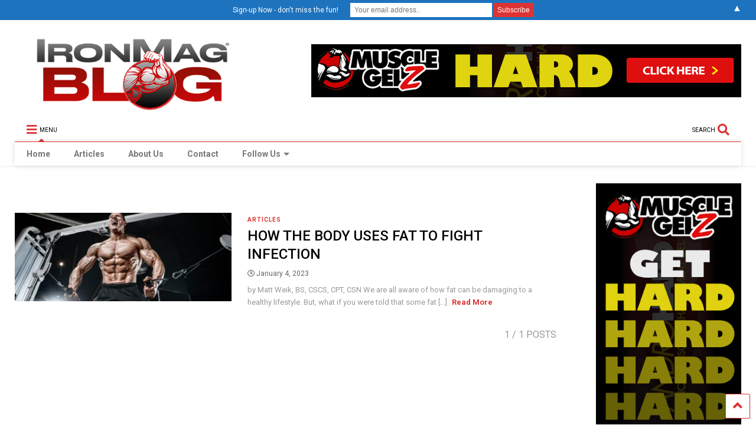

--- FILE ---
content_type: text/html; charset=UTF-8
request_url: https://www.ironmagazine.com/2023/01/04/
body_size: 152766
content:
<!DOCTYPE html>
<!--[if IE 7]>
<html class="ie ie7" lang="en-US">
<![endif]-->
<!--[if IE 8]>
<html class="ie ie8" lang="en-US">
<![endif]-->
<!--[if !(IE 7) & !(IE 8)]><!-->
<html lang="en-US">
<!--<![endif]-->
<head>
    <link rel="shortcut icon" href="https://www.ironmagazine.com/wp-content/uploads/2020/10/favicon.ico" />
	<meta charset="UTF-8">
	<meta name="viewport" content="width=device-width, initial-scale=1">
	<link rel="profile" href="http://gmpg.org/xfn/11">	
	<title>January 4, 2023 &#8211; IronMag Bodybuilding &amp; Fitness Blog</title>
<meta name='robots' content='max-image-preview:large' />
<link rel="alternate" type="application/rss+xml" title="IronMag Bodybuilding &amp; Fitness Blog &raquo; Feed" href="https://www.ironmagazine.com/feed/" />
<link rel="alternate" type="application/rss+xml" title="IronMag Bodybuilding &amp; Fitness Blog &raquo; Comments Feed" href="https://www.ironmagazine.com/comments/feed/" />

<script>
var MP3jPLAYLISTS = [];
var MP3jPLAYERS = [];
</script>
<style id='wp-img-auto-sizes-contain-inline-css' type='text/css'>
img:is([sizes=auto i],[sizes^="auto," i]){contain-intrinsic-size:3000px 1500px}
/*# sourceURL=wp-img-auto-sizes-contain-inline-css */
</style>
<style id='wp-emoji-styles-inline-css' type='text/css'>

	img.wp-smiley, img.emoji {
		display: inline !important;
		border: none !important;
		box-shadow: none !important;
		height: 1em !important;
		width: 1em !important;
		margin: 0 0.07em !important;
		vertical-align: -0.1em !important;
		background: none !important;
		padding: 0 !important;
	}
/*# sourceURL=wp-emoji-styles-inline-css */
</style>
<style id='wp-block-library-inline-css' type='text/css'>
:root{--wp-block-synced-color:#7a00df;--wp-block-synced-color--rgb:122,0,223;--wp-bound-block-color:var(--wp-block-synced-color);--wp-editor-canvas-background:#ddd;--wp-admin-theme-color:#007cba;--wp-admin-theme-color--rgb:0,124,186;--wp-admin-theme-color-darker-10:#006ba1;--wp-admin-theme-color-darker-10--rgb:0,107,160.5;--wp-admin-theme-color-darker-20:#005a87;--wp-admin-theme-color-darker-20--rgb:0,90,135;--wp-admin-border-width-focus:2px}@media (min-resolution:192dpi){:root{--wp-admin-border-width-focus:1.5px}}.wp-element-button{cursor:pointer}:root .has-very-light-gray-background-color{background-color:#eee}:root .has-very-dark-gray-background-color{background-color:#313131}:root .has-very-light-gray-color{color:#eee}:root .has-very-dark-gray-color{color:#313131}:root .has-vivid-green-cyan-to-vivid-cyan-blue-gradient-background{background:linear-gradient(135deg,#00d084,#0693e3)}:root .has-purple-crush-gradient-background{background:linear-gradient(135deg,#34e2e4,#4721fb 50%,#ab1dfe)}:root .has-hazy-dawn-gradient-background{background:linear-gradient(135deg,#faaca8,#dad0ec)}:root .has-subdued-olive-gradient-background{background:linear-gradient(135deg,#fafae1,#67a671)}:root .has-atomic-cream-gradient-background{background:linear-gradient(135deg,#fdd79a,#004a59)}:root .has-nightshade-gradient-background{background:linear-gradient(135deg,#330968,#31cdcf)}:root .has-midnight-gradient-background{background:linear-gradient(135deg,#020381,#2874fc)}:root{--wp--preset--font-size--normal:16px;--wp--preset--font-size--huge:42px}.has-regular-font-size{font-size:1em}.has-larger-font-size{font-size:2.625em}.has-normal-font-size{font-size:var(--wp--preset--font-size--normal)}.has-huge-font-size{font-size:var(--wp--preset--font-size--huge)}.has-text-align-center{text-align:center}.has-text-align-left{text-align:left}.has-text-align-right{text-align:right}.has-fit-text{white-space:nowrap!important}#end-resizable-editor-section{display:none}.aligncenter{clear:both}.items-justified-left{justify-content:flex-start}.items-justified-center{justify-content:center}.items-justified-right{justify-content:flex-end}.items-justified-space-between{justify-content:space-between}.screen-reader-text{border:0;clip-path:inset(50%);height:1px;margin:-1px;overflow:hidden;padding:0;position:absolute;width:1px;word-wrap:normal!important}.screen-reader-text:focus{background-color:#ddd;clip-path:none;color:#444;display:block;font-size:1em;height:auto;left:5px;line-height:normal;padding:15px 23px 14px;text-decoration:none;top:5px;width:auto;z-index:100000}html :where(.has-border-color){border-style:solid}html :where([style*=border-top-color]){border-top-style:solid}html :where([style*=border-right-color]){border-right-style:solid}html :where([style*=border-bottom-color]){border-bottom-style:solid}html :where([style*=border-left-color]){border-left-style:solid}html :where([style*=border-width]){border-style:solid}html :where([style*=border-top-width]){border-top-style:solid}html :where([style*=border-right-width]){border-right-style:solid}html :where([style*=border-bottom-width]){border-bottom-style:solid}html :where([style*=border-left-width]){border-left-style:solid}html :where(img[class*=wp-image-]){height:auto;max-width:100%}:where(figure){margin:0 0 1em}html :where(.is-position-sticky){--wp-admin--admin-bar--position-offset:var(--wp-admin--admin-bar--height,0px)}@media screen and (max-width:600px){html :where(.is-position-sticky){--wp-admin--admin-bar--position-offset:0px}}

/*# sourceURL=wp-block-library-inline-css */
</style><style id='wp-block-calendar-inline-css' type='text/css'>
.wp-block-calendar{text-align:center}.wp-block-calendar td,.wp-block-calendar th{border:1px solid;padding:.25em}.wp-block-calendar th{font-weight:400}.wp-block-calendar caption{background-color:inherit}.wp-block-calendar table{border-collapse:collapse;width:100%}.wp-block-calendar table.has-background th{background-color:inherit}.wp-block-calendar table.has-text-color th{color:inherit}.wp-block-calendar :where(table:not(.has-text-color)){color:#40464d}.wp-block-calendar :where(table:not(.has-text-color)) td,.wp-block-calendar :where(table:not(.has-text-color)) th{border-color:#ddd}:where(.wp-block-calendar table:not(.has-background) th){background:#ddd}
/*# sourceURL=https://www.ironmagazine.com/wp-includes/blocks/calendar/style.min.css */
</style>
<style id='wp-block-image-inline-css' type='text/css'>
.wp-block-image>a,.wp-block-image>figure>a{display:inline-block}.wp-block-image img{box-sizing:border-box;height:auto;max-width:100%;vertical-align:bottom}@media not (prefers-reduced-motion){.wp-block-image img.hide{visibility:hidden}.wp-block-image img.show{animation:show-content-image .4s}}.wp-block-image[style*=border-radius] img,.wp-block-image[style*=border-radius]>a{border-radius:inherit}.wp-block-image.has-custom-border img{box-sizing:border-box}.wp-block-image.aligncenter{text-align:center}.wp-block-image.alignfull>a,.wp-block-image.alignwide>a{width:100%}.wp-block-image.alignfull img,.wp-block-image.alignwide img{height:auto;width:100%}.wp-block-image .aligncenter,.wp-block-image .alignleft,.wp-block-image .alignright,.wp-block-image.aligncenter,.wp-block-image.alignleft,.wp-block-image.alignright{display:table}.wp-block-image .aligncenter>figcaption,.wp-block-image .alignleft>figcaption,.wp-block-image .alignright>figcaption,.wp-block-image.aligncenter>figcaption,.wp-block-image.alignleft>figcaption,.wp-block-image.alignright>figcaption{caption-side:bottom;display:table-caption}.wp-block-image .alignleft{float:left;margin:.5em 1em .5em 0}.wp-block-image .alignright{float:right;margin:.5em 0 .5em 1em}.wp-block-image .aligncenter{margin-left:auto;margin-right:auto}.wp-block-image :where(figcaption){margin-bottom:1em;margin-top:.5em}.wp-block-image.is-style-circle-mask img{border-radius:9999px}@supports ((-webkit-mask-image:none) or (mask-image:none)) or (-webkit-mask-image:none){.wp-block-image.is-style-circle-mask img{border-radius:0;-webkit-mask-image:url('data:image/svg+xml;utf8,<svg viewBox="0 0 100 100" xmlns="http://www.w3.org/2000/svg"><circle cx="50" cy="50" r="50"/></svg>');mask-image:url('data:image/svg+xml;utf8,<svg viewBox="0 0 100 100" xmlns="http://www.w3.org/2000/svg"><circle cx="50" cy="50" r="50"/></svg>');mask-mode:alpha;-webkit-mask-position:center;mask-position:center;-webkit-mask-repeat:no-repeat;mask-repeat:no-repeat;-webkit-mask-size:contain;mask-size:contain}}:root :where(.wp-block-image.is-style-rounded img,.wp-block-image .is-style-rounded img){border-radius:9999px}.wp-block-image figure{margin:0}.wp-lightbox-container{display:flex;flex-direction:column;position:relative}.wp-lightbox-container img{cursor:zoom-in}.wp-lightbox-container img:hover+button{opacity:1}.wp-lightbox-container button{align-items:center;backdrop-filter:blur(16px) saturate(180%);background-color:#5a5a5a40;border:none;border-radius:4px;cursor:zoom-in;display:flex;height:20px;justify-content:center;opacity:0;padding:0;position:absolute;right:16px;text-align:center;top:16px;width:20px;z-index:100}@media not (prefers-reduced-motion){.wp-lightbox-container button{transition:opacity .2s ease}}.wp-lightbox-container button:focus-visible{outline:3px auto #5a5a5a40;outline:3px auto -webkit-focus-ring-color;outline-offset:3px}.wp-lightbox-container button:hover{cursor:pointer;opacity:1}.wp-lightbox-container button:focus{opacity:1}.wp-lightbox-container button:focus,.wp-lightbox-container button:hover,.wp-lightbox-container button:not(:hover):not(:active):not(.has-background){background-color:#5a5a5a40;border:none}.wp-lightbox-overlay{box-sizing:border-box;cursor:zoom-out;height:100vh;left:0;overflow:hidden;position:fixed;top:0;visibility:hidden;width:100%;z-index:100000}.wp-lightbox-overlay .close-button{align-items:center;cursor:pointer;display:flex;justify-content:center;min-height:40px;min-width:40px;padding:0;position:absolute;right:calc(env(safe-area-inset-right) + 16px);top:calc(env(safe-area-inset-top) + 16px);z-index:5000000}.wp-lightbox-overlay .close-button:focus,.wp-lightbox-overlay .close-button:hover,.wp-lightbox-overlay .close-button:not(:hover):not(:active):not(.has-background){background:none;border:none}.wp-lightbox-overlay .lightbox-image-container{height:var(--wp--lightbox-container-height);left:50%;overflow:hidden;position:absolute;top:50%;transform:translate(-50%,-50%);transform-origin:top left;width:var(--wp--lightbox-container-width);z-index:9999999999}.wp-lightbox-overlay .wp-block-image{align-items:center;box-sizing:border-box;display:flex;height:100%;justify-content:center;margin:0;position:relative;transform-origin:0 0;width:100%;z-index:3000000}.wp-lightbox-overlay .wp-block-image img{height:var(--wp--lightbox-image-height);min-height:var(--wp--lightbox-image-height);min-width:var(--wp--lightbox-image-width);width:var(--wp--lightbox-image-width)}.wp-lightbox-overlay .wp-block-image figcaption{display:none}.wp-lightbox-overlay button{background:none;border:none}.wp-lightbox-overlay .scrim{background-color:#fff;height:100%;opacity:.9;position:absolute;width:100%;z-index:2000000}.wp-lightbox-overlay.active{visibility:visible}@media not (prefers-reduced-motion){.wp-lightbox-overlay.active{animation:turn-on-visibility .25s both}.wp-lightbox-overlay.active img{animation:turn-on-visibility .35s both}.wp-lightbox-overlay.show-closing-animation:not(.active){animation:turn-off-visibility .35s both}.wp-lightbox-overlay.show-closing-animation:not(.active) img{animation:turn-off-visibility .25s both}.wp-lightbox-overlay.zoom.active{animation:none;opacity:1;visibility:visible}.wp-lightbox-overlay.zoom.active .lightbox-image-container{animation:lightbox-zoom-in .4s}.wp-lightbox-overlay.zoom.active .lightbox-image-container img{animation:none}.wp-lightbox-overlay.zoom.active .scrim{animation:turn-on-visibility .4s forwards}.wp-lightbox-overlay.zoom.show-closing-animation:not(.active){animation:none}.wp-lightbox-overlay.zoom.show-closing-animation:not(.active) .lightbox-image-container{animation:lightbox-zoom-out .4s}.wp-lightbox-overlay.zoom.show-closing-animation:not(.active) .lightbox-image-container img{animation:none}.wp-lightbox-overlay.zoom.show-closing-animation:not(.active) .scrim{animation:turn-off-visibility .4s forwards}}@keyframes show-content-image{0%{visibility:hidden}99%{visibility:hidden}to{visibility:visible}}@keyframes turn-on-visibility{0%{opacity:0}to{opacity:1}}@keyframes turn-off-visibility{0%{opacity:1;visibility:visible}99%{opacity:0;visibility:visible}to{opacity:0;visibility:hidden}}@keyframes lightbox-zoom-in{0%{transform:translate(calc((-100vw + var(--wp--lightbox-scrollbar-width))/2 + var(--wp--lightbox-initial-left-position)),calc(-50vh + var(--wp--lightbox-initial-top-position))) scale(var(--wp--lightbox-scale))}to{transform:translate(-50%,-50%) scale(1)}}@keyframes lightbox-zoom-out{0%{transform:translate(-50%,-50%) scale(1);visibility:visible}99%{visibility:visible}to{transform:translate(calc((-100vw + var(--wp--lightbox-scrollbar-width))/2 + var(--wp--lightbox-initial-left-position)),calc(-50vh + var(--wp--lightbox-initial-top-position))) scale(var(--wp--lightbox-scale));visibility:hidden}}
/*# sourceURL=https://www.ironmagazine.com/wp-includes/blocks/image/style.min.css */
</style>
<style id='global-styles-inline-css' type='text/css'>
:root{--wp--preset--aspect-ratio--square: 1;--wp--preset--aspect-ratio--4-3: 4/3;--wp--preset--aspect-ratio--3-4: 3/4;--wp--preset--aspect-ratio--3-2: 3/2;--wp--preset--aspect-ratio--2-3: 2/3;--wp--preset--aspect-ratio--16-9: 16/9;--wp--preset--aspect-ratio--9-16: 9/16;--wp--preset--color--black: #000000;--wp--preset--color--cyan-bluish-gray: #abb8c3;--wp--preset--color--white: #ffffff;--wp--preset--color--pale-pink: #f78da7;--wp--preset--color--vivid-red: #cf2e2e;--wp--preset--color--luminous-vivid-orange: #ff6900;--wp--preset--color--luminous-vivid-amber: #fcb900;--wp--preset--color--light-green-cyan: #7bdcb5;--wp--preset--color--vivid-green-cyan: #00d084;--wp--preset--color--pale-cyan-blue: #8ed1fc;--wp--preset--color--vivid-cyan-blue: #0693e3;--wp--preset--color--vivid-purple: #9b51e0;--wp--preset--gradient--vivid-cyan-blue-to-vivid-purple: linear-gradient(135deg,rgb(6,147,227) 0%,rgb(155,81,224) 100%);--wp--preset--gradient--light-green-cyan-to-vivid-green-cyan: linear-gradient(135deg,rgb(122,220,180) 0%,rgb(0,208,130) 100%);--wp--preset--gradient--luminous-vivid-amber-to-luminous-vivid-orange: linear-gradient(135deg,rgb(252,185,0) 0%,rgb(255,105,0) 100%);--wp--preset--gradient--luminous-vivid-orange-to-vivid-red: linear-gradient(135deg,rgb(255,105,0) 0%,rgb(207,46,46) 100%);--wp--preset--gradient--very-light-gray-to-cyan-bluish-gray: linear-gradient(135deg,rgb(238,238,238) 0%,rgb(169,184,195) 100%);--wp--preset--gradient--cool-to-warm-spectrum: linear-gradient(135deg,rgb(74,234,220) 0%,rgb(151,120,209) 20%,rgb(207,42,186) 40%,rgb(238,44,130) 60%,rgb(251,105,98) 80%,rgb(254,248,76) 100%);--wp--preset--gradient--blush-light-purple: linear-gradient(135deg,rgb(255,206,236) 0%,rgb(152,150,240) 100%);--wp--preset--gradient--blush-bordeaux: linear-gradient(135deg,rgb(254,205,165) 0%,rgb(254,45,45) 50%,rgb(107,0,62) 100%);--wp--preset--gradient--luminous-dusk: linear-gradient(135deg,rgb(255,203,112) 0%,rgb(199,81,192) 50%,rgb(65,88,208) 100%);--wp--preset--gradient--pale-ocean: linear-gradient(135deg,rgb(255,245,203) 0%,rgb(182,227,212) 50%,rgb(51,167,181) 100%);--wp--preset--gradient--electric-grass: linear-gradient(135deg,rgb(202,248,128) 0%,rgb(113,206,126) 100%);--wp--preset--gradient--midnight: linear-gradient(135deg,rgb(2,3,129) 0%,rgb(40,116,252) 100%);--wp--preset--font-size--small: 13px;--wp--preset--font-size--medium: 20px;--wp--preset--font-size--large: 36px;--wp--preset--font-size--x-large: 42px;--wp--preset--spacing--20: 0.44rem;--wp--preset--spacing--30: 0.67rem;--wp--preset--spacing--40: 1rem;--wp--preset--spacing--50: 1.5rem;--wp--preset--spacing--60: 2.25rem;--wp--preset--spacing--70: 3.38rem;--wp--preset--spacing--80: 5.06rem;--wp--preset--shadow--natural: 6px 6px 9px rgba(0, 0, 0, 0.2);--wp--preset--shadow--deep: 12px 12px 50px rgba(0, 0, 0, 0.4);--wp--preset--shadow--sharp: 6px 6px 0px rgba(0, 0, 0, 0.2);--wp--preset--shadow--outlined: 6px 6px 0px -3px rgb(255, 255, 255), 6px 6px rgb(0, 0, 0);--wp--preset--shadow--crisp: 6px 6px 0px rgb(0, 0, 0);}:where(.is-layout-flex){gap: 0.5em;}:where(.is-layout-grid){gap: 0.5em;}body .is-layout-flex{display: flex;}.is-layout-flex{flex-wrap: wrap;align-items: center;}.is-layout-flex > :is(*, div){margin: 0;}body .is-layout-grid{display: grid;}.is-layout-grid > :is(*, div){margin: 0;}:where(.wp-block-columns.is-layout-flex){gap: 2em;}:where(.wp-block-columns.is-layout-grid){gap: 2em;}:where(.wp-block-post-template.is-layout-flex){gap: 1.25em;}:where(.wp-block-post-template.is-layout-grid){gap: 1.25em;}.has-black-color{color: var(--wp--preset--color--black) !important;}.has-cyan-bluish-gray-color{color: var(--wp--preset--color--cyan-bluish-gray) !important;}.has-white-color{color: var(--wp--preset--color--white) !important;}.has-pale-pink-color{color: var(--wp--preset--color--pale-pink) !important;}.has-vivid-red-color{color: var(--wp--preset--color--vivid-red) !important;}.has-luminous-vivid-orange-color{color: var(--wp--preset--color--luminous-vivid-orange) !important;}.has-luminous-vivid-amber-color{color: var(--wp--preset--color--luminous-vivid-amber) !important;}.has-light-green-cyan-color{color: var(--wp--preset--color--light-green-cyan) !important;}.has-vivid-green-cyan-color{color: var(--wp--preset--color--vivid-green-cyan) !important;}.has-pale-cyan-blue-color{color: var(--wp--preset--color--pale-cyan-blue) !important;}.has-vivid-cyan-blue-color{color: var(--wp--preset--color--vivid-cyan-blue) !important;}.has-vivid-purple-color{color: var(--wp--preset--color--vivid-purple) !important;}.has-black-background-color{background-color: var(--wp--preset--color--black) !important;}.has-cyan-bluish-gray-background-color{background-color: var(--wp--preset--color--cyan-bluish-gray) !important;}.has-white-background-color{background-color: var(--wp--preset--color--white) !important;}.has-pale-pink-background-color{background-color: var(--wp--preset--color--pale-pink) !important;}.has-vivid-red-background-color{background-color: var(--wp--preset--color--vivid-red) !important;}.has-luminous-vivid-orange-background-color{background-color: var(--wp--preset--color--luminous-vivid-orange) !important;}.has-luminous-vivid-amber-background-color{background-color: var(--wp--preset--color--luminous-vivid-amber) !important;}.has-light-green-cyan-background-color{background-color: var(--wp--preset--color--light-green-cyan) !important;}.has-vivid-green-cyan-background-color{background-color: var(--wp--preset--color--vivid-green-cyan) !important;}.has-pale-cyan-blue-background-color{background-color: var(--wp--preset--color--pale-cyan-blue) !important;}.has-vivid-cyan-blue-background-color{background-color: var(--wp--preset--color--vivid-cyan-blue) !important;}.has-vivid-purple-background-color{background-color: var(--wp--preset--color--vivid-purple) !important;}.has-black-border-color{border-color: var(--wp--preset--color--black) !important;}.has-cyan-bluish-gray-border-color{border-color: var(--wp--preset--color--cyan-bluish-gray) !important;}.has-white-border-color{border-color: var(--wp--preset--color--white) !important;}.has-pale-pink-border-color{border-color: var(--wp--preset--color--pale-pink) !important;}.has-vivid-red-border-color{border-color: var(--wp--preset--color--vivid-red) !important;}.has-luminous-vivid-orange-border-color{border-color: var(--wp--preset--color--luminous-vivid-orange) !important;}.has-luminous-vivid-amber-border-color{border-color: var(--wp--preset--color--luminous-vivid-amber) !important;}.has-light-green-cyan-border-color{border-color: var(--wp--preset--color--light-green-cyan) !important;}.has-vivid-green-cyan-border-color{border-color: var(--wp--preset--color--vivid-green-cyan) !important;}.has-pale-cyan-blue-border-color{border-color: var(--wp--preset--color--pale-cyan-blue) !important;}.has-vivid-cyan-blue-border-color{border-color: var(--wp--preset--color--vivid-cyan-blue) !important;}.has-vivid-purple-border-color{border-color: var(--wp--preset--color--vivid-purple) !important;}.has-vivid-cyan-blue-to-vivid-purple-gradient-background{background: var(--wp--preset--gradient--vivid-cyan-blue-to-vivid-purple) !important;}.has-light-green-cyan-to-vivid-green-cyan-gradient-background{background: var(--wp--preset--gradient--light-green-cyan-to-vivid-green-cyan) !important;}.has-luminous-vivid-amber-to-luminous-vivid-orange-gradient-background{background: var(--wp--preset--gradient--luminous-vivid-amber-to-luminous-vivid-orange) !important;}.has-luminous-vivid-orange-to-vivid-red-gradient-background{background: var(--wp--preset--gradient--luminous-vivid-orange-to-vivid-red) !important;}.has-very-light-gray-to-cyan-bluish-gray-gradient-background{background: var(--wp--preset--gradient--very-light-gray-to-cyan-bluish-gray) !important;}.has-cool-to-warm-spectrum-gradient-background{background: var(--wp--preset--gradient--cool-to-warm-spectrum) !important;}.has-blush-light-purple-gradient-background{background: var(--wp--preset--gradient--blush-light-purple) !important;}.has-blush-bordeaux-gradient-background{background: var(--wp--preset--gradient--blush-bordeaux) !important;}.has-luminous-dusk-gradient-background{background: var(--wp--preset--gradient--luminous-dusk) !important;}.has-pale-ocean-gradient-background{background: var(--wp--preset--gradient--pale-ocean) !important;}.has-electric-grass-gradient-background{background: var(--wp--preset--gradient--electric-grass) !important;}.has-midnight-gradient-background{background: var(--wp--preset--gradient--midnight) !important;}.has-small-font-size{font-size: var(--wp--preset--font-size--small) !important;}.has-medium-font-size{font-size: var(--wp--preset--font-size--medium) !important;}.has-large-font-size{font-size: var(--wp--preset--font-size--large) !important;}.has-x-large-font-size{font-size: var(--wp--preset--font-size--x-large) !important;}
/*# sourceURL=global-styles-inline-css */
</style>

<style id='classic-theme-styles-inline-css' type='text/css'>
/*! This file is auto-generated */
.wp-block-button__link{color:#fff;background-color:#32373c;border-radius:9999px;box-shadow:none;text-decoration:none;padding:calc(.667em + 2px) calc(1.333em + 2px);font-size:1.125em}.wp-block-file__button{background:#32373c;color:#fff;text-decoration:none}
/*# sourceURL=/wp-includes/css/classic-themes.min.css */
</style>
<link rel='stylesheet' id='ays-pb-animate-css' href='https://www.ironmagazine.com/wp-content/plugins/ays-popup-box/public/css/animate.css?ver=7.9.0' type='text/css' media='all' />
<link rel='stylesheet' id='tsp-easy-dev_css_movingboxes-css' href='https://www.ironmagazine.com/wp-content/plugins/tsp-featured-posts/assets/css/movingboxes.css?ver=6.9' type='text/css' media='all' />
<link rel='stylesheet' id='tsp-easy-dev_css_tsp_featured_posts-css' href='https://www.ironmagazine.com/wp-content/plugins/tsp-featured-posts/tsp-featured-posts.css?ver=6.9' type='text/css' media='all' />
<link rel='stylesheet' id='magone-style-css' href='https://www.ironmagazine.com/wp-content/themes/magone/style.min.css?ver=8.0' type='text/css' media='all' />
<link rel='stylesheet' id='magone-responsive-css' href='https://www.ironmagazine.com/wp-content/themes/magone/assets/css/responsive.min.css?ver=8.0' type='text/css' media='all' />
<link rel='stylesheet' id='magone-print-css' href='https://www.ironmagazine.com/wp-content/themes/magone/assets/css/print.min.css?ver=8.0' type='text/css' media='print' />
<link rel='stylesheet' id='dashicons-css' href='https://www.ironmagazine.com/wp-includes/css/dashicons.min.css?ver=6.9' type='text/css' media='all' />
<link rel='stylesheet' id='thickbox-css' href='https://www.ironmagazine.com/wp-includes/js/thickbox/thickbox.css?ver=6.9' type='text/css' media='all' />
<link rel='stylesheet' id='sneeit-font-awesome-css' href='https://www.ironmagazine.com/wp-content/plugins/sneeit-framework/fonts/font-awesome-5x/css/all.min.css?ver=8.1' type='text/css' media='all' />
<link rel='stylesheet' id='sneeit-font-awesome-shims-css' href='https://www.ironmagazine.com/wp-content/plugins/sneeit-framework/fonts/font-awesome-5x/css/v4-shims.min.css?ver=8.1' type='text/css' media='all' />
<link rel='stylesheet' id='sneeit-rating-css' href='https://www.ironmagazine.com/wp-content/plugins/sneeit-framework/css/min/front-rating.min.css?ver=8.1' type='text/css' media='all' />
<link rel='stylesheet' id='mp3-jplayer-css' href='https://www.ironmagazine.com/wp-content/plugins/mp3-jplayer/css/dark.css?ver=2.7.3' type='text/css' media='all' />
<script type="text/javascript" src="https://www.ironmagazine.com/wp-includes/js/jquery/jquery.min.js?ver=3.7.1" id="jquery-core-js"></script>
<script type="text/javascript" src="https://www.ironmagazine.com/wp-includes/js/jquery/jquery-migrate.min.js?ver=3.4.1" id="jquery-migrate-js"></script>
<script type="text/javascript" src="https://www.ironmagazine.com/wp-content/plugins/ays-popup-box/public/js/functions.js?ver=7.9.0" id="ays-pb-functions-js"></script>
<script type="text/javascript" id="ays-pb-js-extra">
/* <![CDATA[ */
var pb_public = {"ajax":"https://www.ironmagazine.com/wp-admin/admin-ajax.php","ays_pb_confirm":"Are you sure you want to subscribe?","subscription_success_message":"Subscription is accomplished! Thank you for subscribing","ays_pb_admin_url":"https://www.ironmagazine.com/wp-content/plugins/ays-popup-box/admin"};
//# sourceURL=ays-pb-js-extra
/* ]]> */
</script>
<script type="text/javascript" src="https://www.ironmagazine.com/wp-content/plugins/ays-popup-box/public/js/ays-pb-public.js?ver=7.9.0" id="ays-pb-js"></script>
<script type="text/javascript" src="https://www.ironmagazine.com/wp-content/plugins/tsp-featured-posts/assets/js/jquery.movingboxes.js?ver=6.9" id="tsp-easy-dev_js_jquery_movingboxes-js"></script>
<script type="text/javascript" src="https://www.ironmagazine.com/wp-content/plugins/tsp-featured-posts/assets/js/slider-scripts.js?ver=6.9" id="tsp-easy-dev_js_slider_scripts-js"></script>
<script type="text/javascript" src="https://www.ironmagazine.com/wp-content/plugins/tsp-featured-posts/assets/js/scripts.js?ver=6.9" id="tsp-easy-dev_js_scripts-js"></script>
<link rel="https://api.w.org/" href="https://www.ironmagazine.com/wp-json/" /><link rel="EditURI" type="application/rsd+xml" title="RSD" href="https://www.ironmagazine.com/xmlrpc.php?rsd" />
<meta name="generator" content="WordPress 6.9" />
<!--[if lt IE 9]><script src="https://www.ironmagazine.com/wp-content/plugins/sneeit-framework/js/html5.js"></script><![endif]--><meta name="theme-color" content="#dd3333" /><style>#mailchimp-top-bar form,#mailchimp-top-bar input,#mailchimp-top-bar label{box-shadow:none;box-sizing:border-box;float:none;font-size:100%;height:auto;line-height:normal;margin:0;outline:0;padding:0;text-shadow:none;vertical-align:middle}#mailchimp-top-bar input,#mailchimp-top-bar label{display:inline-block!important;vertical-align:middle!important;width:auto}#mailchimp-top-bar form{margin:0!important;padding:0!important;text-align:center}#mailchimp-top-bar label{margin:0 6px 0 0}#mailchimp-top-bar .mctb-button,#mailchimp-top-bar .mctb-email,#mailchimp-top-bar input,#mailchimp-top-bar input[type=email],#mailchimp-top-bar input[type=text]{background:#fff;border:1px solid #fff;height:auto;margin:0 0 0 6px}#mailchimp-top-bar .mctb-email{max-width:240px!important;width:100%}#mailchimp-top-bar .mctb-button{cursor:pointer;margin-left:0}#mailchimp-top-bar .mctb-email-confirm{display:none!important}#mailchimp-top-bar.mctb-small{font-size:10px}#mailchimp-top-bar.mctb-small .mctb-bar{padding:5px 6px}#mailchimp-top-bar.mctb-small .mctb-button{padding:4px 12px}#mailchimp-top-bar.mctb-small .mctb-email,#mailchimp-top-bar.mctb-small .mctb-label,#mailchimp-top-bar.mctb-small input{padding:4px 6px!important}#mailchimp-top-bar.mctb-small input,#mailchimp-top-bar.mctb-small label{font-size:12px}#mailchimp-top-bar.mctb-small .mctb-close{font-size:16px;padding:4px 12px}#mailchimp-top-bar.mctb-medium{font-size:12.5px}#mailchimp-top-bar.mctb-medium .mctb-bar{padding:6.25px 7.5px}#mailchimp-top-bar.mctb-medium .mctb-button{padding:5px 15px}#mailchimp-top-bar.mctb-medium .mctb-email,#mailchimp-top-bar.mctb-medium .mctb-label,#mailchimp-top-bar.mctb-medium input{padding:5px 7.5px!important}#mailchimp-top-bar.mctb-medium input,#mailchimp-top-bar.mctb-medium label{font-size:15px}#mailchimp-top-bar.mctb-medium .mctb-close{font-size:20px;padding:5px 15px}#mailchimp-top-bar.mctb-big{font-size:15px}#mailchimp-top-bar.mctb-big .mctb-bar{padding:7.5px 9px}#mailchimp-top-bar.mctb-big .mctb-button{padding:6px 18px}#mailchimp-top-bar.mctb-big .mctb-email,#mailchimp-top-bar.mctb-big .mctb-label,#mailchimp-top-bar.mctb-big input{padding:6px 9px!important}#mailchimp-top-bar.mctb-big input,#mailchimp-top-bar.mctb-big label{font-size:18px}#mailchimp-top-bar.mctb-big .mctb-close{font-size:24px;padding:6px 18px}@media (max-width:580px){#mailchimp-top-bar .mctb-email,#mailchimp-top-bar .mctb-label,#mailchimp-top-bar input,#mailchimp-top-bar label{max-width:100%!important;width:100%}#mailchimp-top-bar .mctb-email,#mailchimp-top-bar input{margin:6px 0 0!important}}@media (max-width:860px){#mailchimp-top-bar.multiple-input-fields .mctb-label{display:block!important;margin:0 0 6px}}.admin-bar .mctb{z-index:99998}.admin-bar .mctb-position-top{top:32px}@media screen and (max-width:782px){.admin-bar .mctb-position-top{top:46px}}@media screen and (max-width:600px){.admin-bar .mctb-position-top.mctb-sticky{top:0}}.mctb{background:transparent;left:0;margin:0;position:absolute;right:0;text-align:center;top:0;width:100%;z-index:100000}.mctb-bar{overflow:hidden;position:relative;width:100%}.mctb-sticky{position:fixed}.mctb-position-bottom{bottom:0;position:fixed;top:auto}.mctb-position-bottom .mctb-bar{clear:both}.mctb-response{left:0;position:absolute;top:0;transition-duration:.8s;width:100%;z-index:100}.mctb-close{clear:both;cursor:pointer;display:inline-block;float:right;line-height:normal;margin-right:12px;z-index:10}.mctb-icon-inside-bar.mctb-position-bottom .mctb-bar{bottom:0;position:absolute}.mctb-icon-inside-bar .mctb-close{float:none;position:absolute;right:0;top:0}.mctb-bar,.mctb-response,.mctb-close{background:#1e73be!important;}.mctb-bar,.mctb-label,.mctb-close{color:#ffffff!important;}.mctb-button{background:#dd3333!important;border-color:#dd3333!important;}.mctb-email:focus{outline-color:#dd3333!important;}.mctb-button{color: #ffffff!important;}</style>
<link rel="icon" href="https://www.ironmagazine.com/wp-content/uploads/2022/06/favicon.ico" sizes="32x32" />
<link rel="icon" href="https://www.ironmagazine.com/wp-content/uploads/2022/06/favicon.ico" sizes="192x192" />
<link rel="apple-touch-icon" href="https://www.ironmagazine.com/wp-content/uploads/2022/06/favicon.ico" />
<meta name="msapplication-TileImage" content="https://www.ironmagazine.com/wp-content/uploads/2022/06/favicon.ico" />
		<style type="text/css" id="wp-custom-css">
			.home #primary .widget {
	margin-top: 0;
}

.home h1.post-title, .home .post-header {
	display: none;
}


.t30, .feed-widget-header .widget-title {
	font: bold normal 30px "Roboto", sans-serif !important;
	color: #dd3333;
}

.slider-item .item-title a {
	font-weight: bold;
	background-color: rgba(255, 0,0,.5)
}

.slider-item-content {

text-align: center;

}

.spacer-top {margin-top: 25px;
}


/* seach button sidebar */

/* search size 
#search-toggle {
	float: none;
	text-align: center;
}

.header-button .inner > span {
	font-size: 18px;
	letter-spacing: 2px;
}

.header-button .inner i.fa {
	font-size: 30px;
	line-height: 20px;
}

*/

/* remove sidebar on mobile */
@media screen and (max-width : 1009px){
	.main-sidebar {
	display: none;}
}

@media screen and (max-width : 699px){
	
	.home-ad {display: none}
}

/* remove articles cat red box on thumbs */

.feed.widget.three .item-labels {
	display: none;
}

/* tighten date spacing on thumbs */

.solid-wrapper .feed.widget.three .item-sub {
	padding: 0 0;
}

.feed.widget.three .meta-items {
	margin: 0 0 0 0;
	padding: 0 0 0 0;
	border-top: 0px solid #ddd;
}

/*Instagram feed remove scrollbars */
#sb_instagram {height: 385px !important}

/* H3/H4 Fonts */
h4 {
	font-family: 'Big Shoulders Stencil Text';
font-size: 20px;
	font-weight: bold;
	line-height: 20px;
text-transform: color: #000080}

h3 {
	font-family: 'Big Shoulders Stencil Text';
font-size: 20px;
	font-weight: bold;
	line-height: 20px;
text-transform: uppercase;
color: red
}

/* remove share bar & lines on posts */
	.header-post-sharing-buttons {
	display: none;
}

/* fix youtube heights */
.embed-vimeo iframe, iframe[src*="vimeo"], iframe[src*="youtu"] {
	max-height: 100% !important;
}

.post-meta-wrapper {
	margin: 0 0 0 0;
	border-bottom: 0px solid #ddd;
	padding: 0 0 0;
}		</style>
		<style type="text/css">.m1-wrapper{width:1500px}.header-layout-logo-mid .td .blog-title, .header-layout-logo-top .td .blog-title{max-width:732px!important}#content{width:77%}.main-sidebar{width:20%}a,a:hover,.color,.slider-item .meta-item .fa, .shortcode-tab ul.tab-header li a, .shortcode-vtab ul.tab-header li a, .shortcode-tab.ui-tabs ul.tab-header.ui-tabs-nav .ui-tabs-anchor, .shortcode-vtab.ui-tabs ul.tab-header.ui-tabs-nav .ui-tabs-anchor, .shortcode-accordion .ui-state-default .accordion-title {color: #dd3333;}.border {border-color: #dd3333;}.bg {background-color: #dd3333;}.main-menu {border-top: 1px solid #dd3333;}.main-menu ul.sub-menu li:hover > a {border-left: 2px solid #dd3333;}.main-menu .menu-item-mega > .menu-item-inner > .sub-menu {border-top: 2px solid #dd3333;}.main-menu .menu-item-mega > .menu-item-inner > .sub-menu > li li:hover a {border-left: 1px solid #dd3333;}.main-menu ul.sub-menu li:hover > a, .main-menu .menu-item-mega > .menu-item-inner > .sub-menu, .main-menu .menu-item-mega > .menu-item-inner > .sub-menu > li li:hover a {border-color: #dd3333!important;}.header-social-icons ul li a:hover {color: #dd3333;}.owl-dot.active,.main-sidebar .widget.follow-by-email .follow-by-email-submit {background: #dd3333;}#footer .widget.social_icons li a:hover {color: #dd3333;}#footer .follow-by-email .follow-by-email-submit, #mc_embed_signup .button, .wpcf7-form-control[type="submit"], .bbpress [type="submit"] {background: #dd3333!important;}.feed.widget .feed-widget-header, .sneeit-percent-fill, .sneeit-percent-mask {border-color: #dd3333;}.feed.widget.box-title h2.widget-title {background: #dd3333;}.social_counter {color: #dd3333}.social_counter .button {background: #dd3333}body{color:#000000}body{background-color:#ffffff}.m1-wrapper, a.comments-title.active{background:#ffffff}.header-bg {background-color:#ffffff;}#header-content, #header-content span, #header-content a {color: #000000}.top-menu > ul.menu > li > a{color:#000000}.top-menu > ul.menu > li:hover > a{color:#000000}.top-menu > ul.menu > li > a{font:normal bold 12px "Roboto", sans-serif}.main-menu ul.menu > li > a{color:#777777}.main-menu ul.menu > li:hover > a{color:#dd3333}.main-menu ul.menu > li:hover > a{background:#eee}.main-menu {background:#ffffff}.main-menu ul.menu > li.current-menu-item > a {background: #dd3333}.main-menu ul.menu > li.current-menu-item > a {color:#ffffff}.main-menu > ul.menu > li > a{font:normal bold 14px "Roboto", sans-serif}.main-menu ul.menu li ul.sub-menu li > a{color:#cccccc}.main-menu ul.menu li ul.sub-menu li:hover > a{color:#ffffff}.main-menu ul.sub-menu,.main-menu .menu-item-mega-label .menu-item-inner{background:#333}body{background-attachment:scroll}body{font:normal normal 16px "Roboto", sans-serif}h1.post-title{font:normal bold 36px "Roboto", sans-serif}h1.post-title {color:#dd3333}.post-sub-title-wrapper h2 {font:normal bold 20px "Roboto", sans-serif}.post-sub-title-wrapper h2 {color:#000}.post-body .post-body-inner {font:normal normal 16px "Roboto", sans-serif}.feed-widget-header .widget-title{font:normal bold 30px "Roboto", sans-serif}.feed.widget h3.item-title {font-family:"Roboto", sans-serif}.main-sidebar .widget > h2, .main-sidebar .feed-widget-header, .main-sidebar .feed-widget-header h2{font:normal bold 14px "Roboto", sans-serif}.blog-title img {width: 400px}.blog-title img {height: 150px}</style>
<!-- Global site tag (gtag.js) - Google Analytics -->
<script async src="https://www.googletagmanager.com/gtag/js?id=UA-34984124-1"></script>
<script>
  window.dataLayer = window.dataLayer || [];
  function gtag(){dataLayer.push(arguments);}
  gtag('js', new Date());

  gtag('config', 'UA-34984124-1');
</script>

<!-- /begin Mailchimp -->
<script id="mcjs">!function(c,h,i,m,p){m=c.createElement(h),p=c.getElementsByTagName(h)[0],m.async=1,m.src=i,p.parentNode.insertBefore(m,p)}(document,"script","https://chimpstatic.com/mcjs-connected/js/users/94f5a3763f084d489d5961bd5/e8481dac8caf23f758e21940a.js");</script>
<!-- /end Mailchimp -->

<link rel='stylesheet' id='sneeit-google-fonts-css' href='//fonts.googleapis.com/css?family=Roboto%3A400%2C100%2C100italic%2C300%2C300italic%2C400italic%2C500%2C500italic%2C700%2C700italic%2C900%2C900italic&#038;ver=8.1' type='text/css' media='all' />
<link rel='stylesheet' id='ays-pb-min-css' href='https://www.ironmagazine.com/wp-content/plugins/ays-popup-box/public/css/ays-pb-public-min.css?ver=7.9.0' type='text/css' media='all' />
</head>

<body class="archive date wp-theme-magone sidebar-right solid-wrapper solid-menu full-width-header">
	<header id="header" class="header-bg header-layout-logo-top"><div class="m1-wrapper header-bg"><div class="wide">
				
<div class="clear"></div>	
<div class="top-page-wrapper auto-height">
	<div class="table">
		<div class="tr">

		
					<div id="top-page-logo" class="td">
						<h2 class="blog-title"><a href="https://www.ironmagazine.com" title="IronMag Bodybuilding &amp; Fitness Blog"><img width="500" height="200" alt="IronMag Bodybuilding &amp; Fitness Blog" src="https://www.ironmagazine.com/wp-content/uploads/2022/06/iron_blog_500x200.png" data-retina=""/></a></h2>
				</div>
			<div class="td">
				<div class="header-ads">
					<div id="banner-container"></div>
<script type="text/javascript">
    var banners = [
        
"<a href=\"https://www.anabolicsteroidforums.com/\" target=\"_blank\"><img src=\"/wp-content/uploads/2025/09/anabolicsteroidforums_banners_728x90.gif\" width=\"728\" height=\"90\" alt=\"Anabolic Steroid Forums\" title=\"Anabolic Steroid Forums\" border=\"0\"></a>",

        "<a href=\"https://www.musclegelz.com/\" target=\"_blank\"><img src=\"/wp-content/uploads/2025/10/mg728.gif\" width=\"728\" height=\"90\" alt=\"Muscle Gelz\" title=\"Muscle Gelz\" border=\"0\"></a>",

        "<a href=\"https://www.ironmaglabs.com/\" target=\"_blank\"><img src=\"/wp-content/uploads/2022/05/IML_728.gif\" width=\"728\" height=\"90\" alt=\"IronMag Labs Nutrition & Supplements\" title=\"IronMag Labs Nutrition & Supplements\" border=\"0\"></a>"

    ];

    var randomNumber = Math.random();
    var show_banners = banners[Math.floor(randomNumber * banners.length)];

    // Insert the selected banner into the element with id 'banner-container'
    document.getElementById('banner-container').innerHTML = show_banners;
</script>				
					<div class="clear"></div>
				</div>				
			</div>
			
				


		</div>
	</div>
</div><!-- end of .auto-height.top-page-wrapper -->
<div class="clear"></div>


<div class="section shad header-bg" id="header-section">
	<div class="widget header no-title" id="header-content">
		<a id="main-menu-toggle" class="main-menu-toggle header-button toggle-button active">
	<span class="inner">
		<i class="fa fa-bars color"></i> 
		<span>MENU</span>
	</span>
	<span class="arrow border"></span>
</a>
<a id="main-menu-toggle-mobile" class="main-menu-toggle header-button toggle-button mobile">
	<span class="inner">
		<i class="fa fa-bars color"></i> 
		<span>MENU</span>
	</span>
	<span class="arrow border"></span>
</a>
<a class='header-button' id='search-toggle' href="javascript:void(0)">
	<span class='inner'>
		<span>SEARCH</span> <i class='fa fa-search color'></i>
	</span>
</a>
				
	</div><!-- end of #header-content -->

	<div class="widget page-list menu pagelist main-menu no-title" id="main-menu"><ul id="menu-main" class="menu"><li id="menu-item-5737" class="menu-item menu-item-type-custom menu-item-object-custom menu-item-home menu-item-5737"><a href="http://www.ironmagazine.com/">Home</a></li>
<li id="menu-item-20126" class="menu-item menu-item-type-taxonomy menu-item-object-category menu-item-20126"><a href="https://www.ironmagazine.com/category/articles/" title="All Articles">Articles</a></li>
<li id="menu-item-23616" class="menu-item menu-item-type-post_type menu-item-object-page menu-item-23616"><a href="https://www.ironmagazine.com/about/">About Us</a></li>
<li id="menu-item-29969" class="menu-item menu-item-type-custom menu-item-object-custom menu-item-29969"><a target="_blank" href="https://us17.list-manage.com/contact-form?u=94f5a3763f084d489d5961bd5&#038;form_id=a2fd7d453b4541a2524e5b947809cfa7">Contact</a></li>
<li id="menu-item-23521" class="menu-item menu-item-type-custom menu-item-object-custom menu-item-has-children menu-item-23521"><a href="#">Follow Us</a>
<ul class="sub-menu">
	<li id="menu-item-21238" class="menu-item menu-item-type-custom menu-item-object-custom menu-item-21238"><a target="_blank" href="https://www.facebook.com/ironmagazine">Facebook</a></li>
	<li id="menu-item-21240" class="menu-item menu-item-type-custom menu-item-object-custom menu-item-21240"><a target="_blank" href="https://www.instagram.com/ironmag_blog/">Instagram</a></li>
	<li id="menu-item-30053" class="menu-item menu-item-type-custom menu-item-object-custom menu-item-30053"><a target="_blank" href="https://x.com/ironmagazine">X &#8211; IronMag</a></li>
	<li id="menu-item-23758" class="menu-item menu-item-type-custom menu-item-object-custom menu-item-23758"><a target="_blank" href="https://www.pinterest.com/rdimaggio/">Pinterest</a></li>
	<li id="menu-item-23698" class="menu-item menu-item-type-custom menu-item-object-custom menu-item-23698"><a target="_blank" href="https://www.linkedin.com/company/ironmag-llc/">Linkedin</a></li>
</ul>
</li>
</ul><div class="clear"></div><!--!important-->
</div>
	<div class="clear"></div>
</div>

			
	<div class="clear"></div>
				
<div class="clear"></div></div></div></header>

<div class="m1-wrapper">
	<div class="wide">
				<div class="clear"></div>
		<div id='primary'>
			<div id='content'><div class="content-inner">
							
<div class="clear"></div>					<div class="index-content widget archive-page-content">
	<div class="archive-page-header">
		
					</div>
		<div class="clear"></div>
	<div class="archive-page-pagination archive-page-pagination-top"><div class="clear"></div></div><div class="clear"></div><div class="widget Label blogging label feed no-title fix-height none-icon " id="magone-archive-blog-rolls"><div class="widget-content feed-widget-content widget-content-magone-archive-blog-rolls" id="widget-content-magone-archive-blog-rolls"><div  class="shad item item-0 item-two item-three item-four"><a style="height: 150px" href="https://www.ironmagazine.com/2023/how-the-body-uses-fat-to-fight-infection/" class="thumbnail item-thumbnail"><img width="1162" height="597" src="" class="attachment-full size-full" alt="How the Body Uses Fat to Fight Infection" title="How the Body Uses Fat to Fight Infection" decoding="async" fetchpriority="high" sizes="(max-width: 1162px) 100vw, 1162px" data-s="https://www.ironmagazine.com/wp-content/uploads/2023/01/fight-body-fat.jpg" data-ss="https://www.ironmagazine.com/wp-content/uploads/2023/01/fight-body-fat.jpg 1162w, https://www.ironmagazine.com/wp-content/uploads/2023/01/fight-body-fat-400x206.jpg 400w, https://www.ironmagazine.com/wp-content/uploads/2023/01/fight-body-fat-650x334.jpg 650w, https://www.ironmagazine.com/wp-content/uploads/2023/01/fight-body-fat-250x128.jpg 250w, https://www.ironmagazine.com/wp-content/uploads/2023/01/fight-body-fat-768x395.jpg 768w, https://www.ironmagazine.com/wp-content/uploads/2023/01/fight-body-fat-150x77.jpg 150w, https://www.ironmagazine.com/wp-content/uploads/2023/01/fight-body-fat-800x411.jpg 800w" /></a><div class="item-content"><div class="bg item-labels"><a href="https://www.ironmagazine.com/category/articles/">Articles</a></div><h3 class="item-title"><a href="https://www.ironmagazine.com/2023/how-the-body-uses-fat-to-fight-infection/" title="How the Body Uses Fat to Fight Infection">How the Body Uses Fat to Fight Infection</a></h3><div class="meta-items"><a class="meta-item meta-item-date" href="https://www.ironmagazine.com/2023/how-the-body-uses-fat-to-fight-infection/"><i class="fa fa-clock-o"></i> <span>January 4, 2023</span></a></div><div class="item-sub"><div class="item-snippet">



by Matt Weik, BS, CSCS, CPT, CSN

We are all aware of how fat can be damaging to a healthy lifestyle. But, what if you were told that some fat [...] </div><div class="item-readmore-wrapper"><a class="item-readmore" href="https://www.ironmagazine.com/2023/how-the-body-uses-fat-to-fight-infection/#more">Read More</a></div></div><div class="clear"></div></div><div class="clear"></div></div></div><div class="clear"></div></div><div class="clear"></div><div class="clear"></div><div class="archive-page-pagination archive-page-pagination-bottom"><span class="archive-page-pagination-info"><span class="value">1</span> / 1 POSTS</span><div class="clear"></div></div></div>	
<div class="clear"></div>			
<div class="clear"></div></div></div><aside id="sidebar" class="section main-sidebar sticky-inside"><div id="custom_html-14" class="widget_text widget widget_custom_html"><div class="widget_text alt-widget-content"><div class="textwidget custom-html-widget"><a href="https://www.musclegelz.com/" target="_blank"><img src="/wp-content/uploads/2017/10/MuscleGelz-300x600.gif" border="0" alt="Muscle Gelz"/></a></div><div class="clear"></div></div></div><div id="block-5" class="widget widget_block widget_media_image"><div class="alt-widget-content">
<figure class="wp-block-image size-full"><a href="https://www.anabolicsteroidforums.com" target="_blank"><img loading="lazy" decoding="async" width="300" height="300" src="/wp-content/uploads/2023/05/anabolicsteroidforums_banners_300x300-1.gif" alt="Join Our Steroid Community - https://www.aAnbolic Steroid Forums .com" class="wp-image-25409"/></a></figure>
<div class="clear"></div></div></div><div id="block-6" class="widget widget_block widget_media_image"><div class="alt-widget-content">
<figure class="wp-block-image size-full"><a href="https://www.ironmaglabs.com" target="_blank"><img decoding="async" src="/wp-content/uploads/2025/02/IML_home-slide_showcase_600x300.gif" alt="" class="wp-image-26315"/></a></figure>
<div class="clear"></div></div></div><div id="block-14" class="widget widget_block widget_media_image"><div class="alt-widget-content">
<figure class="wp-block-image size-full"><a href="https://www.anabolicsteroidforums.com" target="_blank"><img loading="lazy" decoding="async" width="300" height="300" src="/wp-content/uploads/2023/05/anabolicsteroidforums_banners_300x300-1.gif" alt="Join Our Steroid Community - https://www.aAnbolic Steroid Forums .com" class="wp-image-25409"/></a></figure>
<div class="clear"></div></div></div><div class="clear"></div></aside></div><div class="clear"></div><div class="is-firefox hide"></div><div class="is-ie9 hide"></div><div id="footer">			
<div class="clear"></div><div class="footer-inner shad"><div class="footer-col footer-col-1"><aside id="footer-col-1-section" class="section"><div id="block-11" class="widget widget_block"><div class="alt-widget-content"><a href="https://www.anabolicsteroidforums.com/" target="_new" rel="noopener"><img loading="lazy" decoding="async" class="aligncenter size-full wp-image-29957" src="/wp-content/uploads/2025/09/anabolicsteroidforums_banners_600x300.gif" alt="" width="1080" height="215" /></a><div class="clear"></div></div></div><div class="clear"></div></aside></div><div class="footer-col footer-col-2"><aside id="footer-col-2-section" class="section"><div id="block-10" class="widget widget_block"><div class="alt-widget-content"><div class="clear"></div></div></div><div id="block-12" class="widget widget_block widget_calendar"><div class="alt-widget-content"><div class="wp-block-calendar"><table id="wp-calendar" class="wp-calendar-table">
	<caption>January 2023</caption>
	<thead>
	<tr>
		<th scope="col" aria-label="Monday">M</th>
		<th scope="col" aria-label="Tuesday">T</th>
		<th scope="col" aria-label="Wednesday">W</th>
		<th scope="col" aria-label="Thursday">T</th>
		<th scope="col" aria-label="Friday">F</th>
		<th scope="col" aria-label="Saturday">S</th>
		<th scope="col" aria-label="Sunday">S</th>
	</tr>
	</thead>
	<tbody>
	<tr>
		<td colspan="6" class="pad">&nbsp;</td><td>1</td>
	</tr>
	<tr>
		<td><a href="https://www.ironmagazine.com/2023/01/02/" aria-label="Posts published on January 2, 2023">2</a></td><td><a href="https://www.ironmagazine.com/2023/01/03/" aria-label="Posts published on January 3, 2023">3</a></td><td><a href="https://www.ironmagazine.com/2023/01/04/" aria-label="Posts published on January 4, 2023">4</a></td><td><a href="https://www.ironmagazine.com/2023/01/05/" aria-label="Posts published on January 5, 2023">5</a></td><td>6</td><td>7</td><td>8</td>
	</tr>
	<tr>
		<td><a href="https://www.ironmagazine.com/2023/01/09/" aria-label="Posts published on January 9, 2023">9</a></td><td><a href="https://www.ironmagazine.com/2023/01/10/" aria-label="Posts published on January 10, 2023">10</a></td><td><a href="https://www.ironmagazine.com/2023/01/11/" aria-label="Posts published on January 11, 2023">11</a></td><td><a href="https://www.ironmagazine.com/2023/01/12/" aria-label="Posts published on January 12, 2023">12</a></td><td><a href="https://www.ironmagazine.com/2023/01/13/" aria-label="Posts published on January 13, 2023">13</a></td><td>14</td><td>15</td>
	</tr>
	<tr>
		<td><a href="https://www.ironmagazine.com/2023/01/16/" aria-label="Posts published on January 16, 2023">16</a></td><td><a href="https://www.ironmagazine.com/2023/01/17/" aria-label="Posts published on January 17, 2023">17</a></td><td><a href="https://www.ironmagazine.com/2023/01/18/" aria-label="Posts published on January 18, 2023">18</a></td><td><a href="https://www.ironmagazine.com/2023/01/19/" aria-label="Posts published on January 19, 2023">19</a></td><td><a href="https://www.ironmagazine.com/2023/01/20/" aria-label="Posts published on January 20, 2023">20</a></td><td>21</td><td>22</td>
	</tr>
	<tr>
		<td><a href="https://www.ironmagazine.com/2023/01/23/" aria-label="Posts published on January 23, 2023">23</a></td><td><a href="https://www.ironmagazine.com/2023/01/24/" aria-label="Posts published on January 24, 2023">24</a></td><td><a href="https://www.ironmagazine.com/2023/01/25/" aria-label="Posts published on January 25, 2023">25</a></td><td><a href="https://www.ironmagazine.com/2023/01/26/" aria-label="Posts published on January 26, 2023">26</a></td><td><a href="https://www.ironmagazine.com/2023/01/27/" aria-label="Posts published on January 27, 2023">27</a></td><td>28</td><td><a href="https://www.ironmagazine.com/2023/01/29/" aria-label="Posts published on January 29, 2023">29</a></td>
	</tr>
	<tr>
		<td><a href="https://www.ironmagazine.com/2023/01/30/" aria-label="Posts published on January 30, 2023">30</a></td><td><a href="https://www.ironmagazine.com/2023/01/31/" aria-label="Posts published on January 31, 2023">31</a></td>
		<td class="pad" colspan="5">&nbsp;</td>
	</tr>
	</tbody>
	</table><nav aria-label="Previous and next months" class="wp-calendar-nav">
		<span class="wp-calendar-nav-prev"><a href="https://www.ironmagazine.com/2022/12/">&laquo; Dec</a></span>
		<span class="pad">&nbsp;</span>
		<span class="wp-calendar-nav-next"><a href="https://www.ironmagazine.com/2023/02/">Feb &raquo;</a></span>
	</nav></div><div class="clear"></div></div></div><div class="clear"></div></aside></div><div class="footer-col footer-col-3"><aside id="footer-col-3-section" class="section"><div id="block-13" class="widget widget_block"><div class="alt-widget-content"><div id="mc_embed_shell">
      <link href="//cdn-images.mailchimp.com/embedcode/classic-061523.css" rel="stylesheet" type="text/css">
  <style type="text/css">
        #mc_embed_signup{background:#fff; false;clear:left; font:14px Helvetica,Arial,sans-serif; width: 350px;}
        /* Add your own Mailchimp form style overrides in your site stylesheet or in this style block.
           We recommend moving this block and the preceding CSS link to the HEAD of your HTML file. */
</style>
<div id="mc_embed_signup">
    <form action="https://ironmagazine.us17.list-manage.com/subscribe/post?u=94f5a3763f084d489d5961bd5&amp;id=fba64c01f5&amp;f_id=00be40e0f0" method="post" id="mc-embedded-subscribe-form" name="mc-embedded-subscribe-form" class="validate" target="_blank">
        <div id="mc_embed_signup_scroll"><h2>Subscribe to our Newsletter!</h2>
<div class="mc-field-group"><label for="mce-EMAIL">Email Address <span class="asterisk">*</span></label><input type="email" name="EMAIL" class="required email" id="mce-EMAIL" required="" value=""></div>
        <div id="mce-responses" class="clear">
            <div class="response" id="mce-error-response" style="display: none;"></div>
            <div class="response" id="mce-success-response" style="display: none;"></div>
        </div><div aria-hidden="true" style="position: absolute; left: -5000px;"><input type="text" name="b_94f5a3763f084d489d5961bd5_fba64c01f5" tabindex="-1" value=""></div><div class="clear"><input type="submit" name="subscribe" id="mc-embedded-subscribe" class="button" value="Subscribe"></div>
    </div>
</form>
</div>
<script type="text/javascript" src="//s3.amazonaws.com/downloads.mailchimp.com/js/mc-validate.js"></script><script type="text/javascript">(function($) {window.fnames = new Array(); window.ftypes = new Array();fnames[1]='FNAME';ftypes[1]='text';fnames[0]='EMAIL';ftypes[0]='email';fnames[2]='LNAME';ftypes[2]='text';fnames[3]='ADDRESS';ftypes[3]='address';fnames[4]='PHONE';ftypes[4]='phone';fnames[5]='BIRTHDAY';ftypes[5]='birthday';fnames[6]='MMERGE6';ftypes[6]='text';}(jQuery));var $mcj = jQuery.noConflict(true);</script></div><div class="clear"></div></div></div><div class="clear"></div></aside></div><div class="clear"></div></div></div><div id="magone-copyright">©Copyright 2001-2026 IronMag® Blog All rights reserved. </div></div></div><a class='scroll-up shad' href='#'><i class='fa fa-angle-up'></i></a><div class='search-form-wrapper'><div class='search-form-overlay'></div><form role="search" action='https://www.ironmagazine.com' class='search-form' method='get'>
	<label class='search-form-label'>Type something and Enter</label>
	<input class='search-text' name='s' value="" type='text' placeholder="Type something and Enter"/>
	<button class='search-submit' type='submit'><i class="fa fa-search"></i></button>
</form></div>        <!-- Mailchimp Top Bar v1.7.3 - https://wordpress.org/plugins/mailchimp-top-bar/ -->
        <div id="mailchimp-top-bar" class="mctb mctb-sticky mctb-position-top mctb-small">
        <div class="mctb-bar" >
            <form method="post" >
                                        <label class="mctb-label" for="mailchimp-top-bar__email">Sign-up Now - don't miss the fun!</label>
                                        <input type="email" name="email"
                           placeholder="Your email address.."
                           class="mctb-email" required id="mailchimp-top-bar__email"/>
                    <input type="text" name="email_confirm" placeholder="Confirm your email" value="" autocomplete="off"
                           tabindex="-1" class="mctb-email-confirm"/>
                                        <input type="submit" value="Subscribe"
                           class="mctb-button"/>
                                        <input type="hidden" name="_mctb" value="1"/>
                    <input type="hidden" name="_mctb_no_js" value="1"/>
                    <input type="hidden" name="_mctb_timestamp" value="1769161290"/>
                </form>
                            </div>
        </div>
        <!-- / Mailchimp Top Bar -->
        <script type="speculationrules">
{"prefetch":[{"source":"document","where":{"and":[{"href_matches":"/*"},{"not":{"href_matches":["/wp-*.php","/wp-admin/*","/wp-content/uploads/*","/wp-content/*","/wp-content/plugins/*","/wp-content/themes/magone/*","/*\\?(.+)"]}},{"not":{"selector_matches":"a[rel~=\"nofollow\"]"}},{"not":{"selector_matches":".no-prefetch, .no-prefetch a"}}]},"eagerness":"conservative"}]}
</script>

        			<div class=' ays-pb-modals av_pop_modals_15' data-id='15' style='' data-show='false'>
                        <input type='hidden' value='zoomIn' id='ays_pb_modal_animate_in_15'>
                        <input type='hidden' value='zoomOut' id='ays_pb_modal_animate_out_15'>
                        <input type='hidden' value='1000' id='ays_pb_animation_close_speed_15'>
                        <label for='ays-pb-modal-checkbox_15' class='ays-pb-visually-hidden-label'>modal-check</label>
                        <input type='hidden' id='ays_pb_view_type_15' data-type='default'>
        				<input id='ays-pb-modal-checkbox_15' class='ays-pb-modal-check' type='checkbox' />
                        
                        <style>.ays-pb-modal_15 {
                ;
                width: 450px;
                height: 250px;
                background-color: #ffffff !important;
                color: #000000 !important;
                border: 1px Solid #dd3333 !important;
                border-radius: 2px !important;
                font-family: Inherit;
            }
        </style><div class='ays-popup-box-main-box ays-pb-modal ays-pb-modal_15  ' data-ays-flag='false'><div class=''><div class='ays-pb-custom-html'><p><img class="aligncenter size-full wp-image-29955" src="https://www.ironmagazine.com/wp-content/uploads/2025/09/anabolicsteroidforums_banners_600x300.gif" alt="ASF" width="600" height="300" /></p>
</div></div><div class='ays-pb-dismiss-ad ays_pb_display_none' data-dismiss='' data-id='15'>
                                <button id='ays_pb_dismiss_ad'>
                                    Dismiss ad
                                </button>
                            </div><p class='ays_pb_timer ays_pb_timer_15'>This will close in  <span data-seconds='0' data-ays-seconds='0' data-ays-mobile-seconds='0'>0</span> seconds</p><div class='ays-pb-modal-close  ays-pb-modal-close_15 ays-pb-close-button-delay ays_pb_pause_sound_15' title=''></div></div><div id='ays-pb-screen-shade_15' overlay='overlay_15' data-mobile-overlay='false'></div>
                        <input type='hidden' class='ays_pb_delay_15' value='8000'/>
                        <input type='hidden' class='ays_pb_delay_mobile_15' value='0'/>
                        <input type='hidden' class='ays_pb_scroll_15' value='0'/>
                        <input type='hidden' class='ays_pb_scroll_mobile_15' value='0'/>
                        <input type='hidden' class='ays_pb_scroll_15' value='0' data-type='pixels'/>
                        <input type='hidden' class='ays_pb_scroll_mobile_15' value='0' data-type='pixels'/>
                        <input type='hidden' class='ays_pb_abt_15' value='pageLoaded'/>
                        <input type='hidden' class='close_pb_by_scroll_down_15' value='0'/>
                        <input type='hidden' class='redirect_url_15' value='https://www.anabolicsteroidforums.com/'/>
                        <input type='hidden' class='ays-pb-after-visiting-x-page15' value=''>
        			</div>
                    <style>
                        .ays-pb-modal_15, .av_pop_modals_15 {
                            display:none;
                        }
                        .ays-pb-modal-check:checked ~ #ays-pb-screen-shade_15 {
                            opacity: 0.5;
                            pointer-events: auto;
                        }
                        
                        .ays-pb-modal_15 .ays_cmd_window {                            
                            background-color: rgba(255,255,255,0.85);
                        }
                        
                        .ays-pb-modal_15 .ays_cmd_window-cursor .ays_cmd_i-cursor-underscore {
                            background-color: black;
                        }
                        
                        .ays-pb-modal_15 .ays_cmd_window-cursor .ays_cmd_i-cursor-indicator {
                            background-color: transparent;
                        }

                        .ays-pb-modal_15 .ays_pb_description > *, 
                        .ays-pb-modal_15 .ays-pb-book-template-content > *, 
                        .ays-pb-modal_15 .ays-pb-book-template-content-text, 
                        .ays-pb-modal_15 .ays-pb-book-template-body, 
                        .ays-pb-modal_15 .ays_pb_timer,
                        .ays-pb-modal_15 .ays_content_box p,
                        .ays-pb-modal_15 .ays-pb-dismiss-ad > button#ays_pb_dismiss_ad{
                            color: #000000 !important;
                            font-family: Inherit;
                        }
                        
                        .ays-pb-modal_15 .ays_pb_description > *,.ays-pb-modal_15 .ays_ubuntu_window_content > .ays_pb_description > p{
                            font-size: 13px;
                        }
                        
                        .ays-pb-modal_15 .ays-pb-close-btn-color,
                        .ays-pb-modal_15 .ays_cmd_control-close{
                            color: #000 !important;
                            fill: #000 !important;
                        }    

                        .ays-pb-modal_15 .ays-pb-close-btn-color:hover{
                            color: #000000 !important;
                        }  

                        .ays-pb-modal_15 .ays_pb_material_close_circle_icon{
                            fill: #000 !important;
                        }

                        .ays-pb-modal_15 .ays_pb_material_close_circle_icon:hover{
                            fill: #000000 !important;
                        }
                        
                        .ays-pb-modal_15 .ays_pb_material_close_icon{
                            fill: #000 !important;
                        }
                        
                        .ays-pb-modal_15 .ays_pb_material_close_icon:hover{
                            fill: #000000 !important;
                        }

                        #ays-pb-screen-shade_15 {
                            opacity: 0;
                            background: #000;
                            position: fixed;
                            left: 0;
                            right: 0;
                            top: 0;
                            bottom: 0;
                            pointer-events: none;
                            transition: opacity 0.8s;
                            ;
                        }

                        .ays-pb-modal_15.zoomIn {
                            animation-duration: 1s !important;
                        }

                        .ays-pb-modal_15.zoomOut {
                            animation-duration: 1s !important;
                        }
                        
                        
                        .ays-pb-modal_15 .ays_template_head {
                            background-color: #ffffff;
                        }
                        
                        .ays-pb-modal_15 .ays_winxp_content {
                            background-color: #ffffff !important;
                            ;
                        }
                        
                        .ays-pb-modal_15 .ays_win98_head {
                            background-color: #ffffff;
                        }
                        .ays-pb-modal_15 .ays_lil_head {
                            background-color: #ffffff;
                        }
                        
                        // .ays-pb-modal_15 .ays_template_footer {
                        //     background-color: #ffffff;
                        // }
                        .ays-pb-modal_15 .ays-pb-modal-close {
                            color: #000000 !important;
                            font-family: Inherit;
                            transform:scale(1);
                        }
                        
                        .ays-pb-modal_15 .ays-pb-modal-close_15:hover .close-lil-btn {
                            transform: rotate(180deg) scale(1) !important;
                       }

                        
                        .ays-pb-modal_15 .ays_pb_title {
                            color: #000000 !important;
                            font-family: Inherit;
                        }

                        .ays-pb-modal_15{
                            
                            
                        }

                        .ays-pb-modals_cookie.ays-pb-modals.av_pop_modals_15{
                            
                        }

                        .ays-pb-modals .ays-pb-modal_15 .ays-pb-buttons-style, .ays-pb-modals .ays-pb-modal_15 #ays_pb_submit{
                            font-size: 17px;
                            padding: 10px 20px;
                            border-radius: 3px;
                            background-color: #13aff0;
                            color: #fff;
                            white-space: nowrap;
                            letter-spacing: 0;
                            box-shadow: unset;
                            width: 100%;
                            max-width: 100%;
                            word-wrap: break-word;
                            line-height: 1;
                            border: unset;
                            transition: 0.5s;
                        }

                        .ays-pb-modals .ays-pb-modal_15 input.ays-pb-buttons-style.ays_pb_yes_or_no_live_btn1{
                            background-color: #00AD00;
                        }

                        .ays-pb-modals .ays-pb-modal_15 input.ays-pb-buttons-style.ays_pb_yes_or_no_live_btn2{
                            background-color: #DE0000;
                        }

                        @media screen and (max-width: 768px){
                            .ays-pb-modal_15{
                                width: 100% !important;
                                max-width: 100% !important;
                                height : 250px !important;
                                box-sizing: border-box;
                            }

                            .ays-pb-modal_15  .ays_pb_description > p{
                                font-size: 13px !important;
                                word-break: break-word !important;
                                word-wrap: break-word;
                            }

                            .ays-pb-modal_15.ays_template_window p.ays_pb_timer.ays_pb_timer_15,
                            .ays-pb-modal_15.ays-pb-frozen-template-window p.ays_pb_timer.ays_pb_timer_15,
                            .ays-pb-modal_15.ays-pb-food-template-window p.ays_pb_timer.ays_pb_timer_15,
                            .ays-pb-modal_15.ays-pb-forest-template-window p.ays_pb_timer.ays_pb_timer_15
                            {
                                
                            }
                            .ays-pb-modal_15.ays_template_window footer.ays_template_footer,
                            .ays-pb-modal_15.ays-pb-frozen-template-window footer.ays_template_footer,
                            .ays-pb-modal_15.ays-pb-food-template-window footer.ays_template_footer,
                            .ays-pb-modal_15.ays-pb-forest-template-window footer.ays_template_footer
                            {
                                
                            }

                            .ays-pb-modal_15.ays_template_window div.ays_bg_image_box,
                            .ays-pb-modal_15.ays-pb-frozen-template-window div.ays_bg_image_box,
                            .ays-pb-modal_15.ays-pb-food-template-window div.ays_bg_image_box,
                            .ays-pb-modal_15.ays-pb-forest-template-window div.ays_bg_image_box
                            {
                                
                            }

                            .ays-pb-modal_15.ays_template_window .ays_template_content,
                            .ays-pb-modal_15.ays-pb-frozen-template-window .ays_template_content,
                            .ays-pb-modal_15.ays-pb-food-template-window .ays_template_content,
                            .ays-pb-modal_15.ays-pb-forest-template-window .ays_template_content{
                                
                            }

                            .ays-pb-modal_15.ays_template_window .ays_template_content .ays_template_main,
                            .ays-pb-modal_15.ays-pb-frozen-template-window .ays_template_content .ays-pb-frozen-template-main,
                            .ays-pb-modal_15.ays-pb-food-template-window .ays_template_content .ays-pb-food-template-main,
                            .ays-pb-modal_15.ays-pb-forest-template-window .ays_template_content .ays-pb-forest-template-main{
                                
                            }
                        }

                        .ays-pb-disable-scroll-on-popup,
                        .ays_lil_window.ays-pb-modal_15,
                        .ays-pb-modals .ays-pb-modal_15{
                            overflow:hidden !important; 
                            overflow-y: hidden !important;
                        }
                        .ays_lil_window .ays_lil_main,
                        .ays_window.ays-pb-modal_15 .ays_pb_description,
                        .ays_win98_window.ays-pb-modal_15 .ays_pb_description,
                        .ays_cmd_window.ays-pb-modal_15 .ays_pb_description,
                        .ays_winxp_window.ays-pb-modal_15 .ays_pb_description,
                        .ays_ubuntu_window.ays-pb-modal_15 .ays_pb_description{
                            margin-top: 65px;
                        }
                        
                        .ays-pb-modals .ays-pb-modal_15 .ays_pb_description + hr{
                            display:none;
                        }

                        .ays-pb-modals.av_pop_modals_15 .ays-pb-modal_15 .ays_lil_head, .ays-pb-modals.av_pop_modals_15 .ays-pb-modal_15 .ays_topBar, .ays-pb-modals.av_pop_modals_15 .ays-pb-modal_15 .ays_cmd_window-header, .ays-pb-modals.av_pop_modals_15 .ays-pb-modal_15 .ays_ubuntu_topbar, .ays-pb-modals.av_pop_modals_15 .ays-pb-modal_15 .ays_ubuntu_tools, .ays-pb-modal_15 .ays_winxp_title-bar, .ays-pb-modals.av_pop_modals_15 .ays-pb-modal_15 .ays_win98_head, .ays-pb-modal_15 .ays_cmd_window-header, .ays-pb-modals.av_pop_modals_15 .ays-pb-modal_15 .ays_cmd_window-cursor, .ays-pb-modals.av_pop_modals_15 .ays-pb-modal_15 .ays_ubuntu_folder-info.ays_pb_timer_15, .ays_cmd_window-content .ays_pb_timer.ays_pb_timer_15{
                            position:absolute;
                            width:100%
                                                     
                        }

                        .ays-pb-modal_15 .ays_pb_yes_or_no_live_buttons{
                            
                        }
                        .ays-pb-modal_15 .ays_pb_yes_or_no_live_btn2{
                            
                        }
                    </style><script>
                                            (function($) {
                                                'use strict';
                                                $(document).ready(function() {
                                                    jQuery(document).find('.ays_pb_yes_or_no_live_btn1').on('click',function(){
                                                        var lastClass = this.classList[this.classList.length - 1];
                                                        if(lastClass.endsWith('-' + 15)) {
                                                            jQuery('.ays-pb-modal-close_15').trigger('click');
                                                        }
                                                    });
                                                });
                                            })(jQuery);
                                    </script><script>
                                            (function($) {
                                                'use strict';
                                                $(document).ready(function() {
                                                    jQuery(document).find('.ays_pb_yes_or_no_live_btn2').on('click',function(){
                                                        var lastClass = this.classList[this.classList.length - 1];
                                                        if(lastClass.endsWith('-' + 15)) {
                                                            jQuery('.ays-pb-modal-close_15').trigger('click');
                                                        }
                                                    });
                                                });
                                            })(jQuery);
                                        </script><script>if (window.innerWidth < 768) { jQuery(document).find('.ays-pb-modal_15').css({'top': '0', 'right': '0', 'bottom': '0', 'left': '0'}); } else { jQuery(document).find('.ays-pb-modal_15').css({'top': '0', 'right': '0', 'bottom': '0', 'left': '0'}); }</script>
                        <script>
                        (function( $ ) {
                            'use strict';
                            $(document).ready(function(){
                                $(document).find('.ays-pb-modals').appendTo($(document.body));
                                let isMobile = false;
                                let closePopupOverlay = 1;
                                if (window.innerWidth < 768) {
                                    isMobile = true;
                                    closePopupOverlay = 1;
                                }
                                let ays_pb_delayOpen_15 = parseInt($(document).find('.ays_pb_delay_15').val());
                                let ays_pb_scrollTop_15 = parseInt($(document).find('.ays_pb_scroll_15').val());
                                let ays_pb_close_btn_delay15 = 2000;
                                let ays_pb_autoclose_delay15= 0;
                                if (isMobile) {
                                    ays_pb_autoclose_delay15 = 0;

                                    if (0) {
                                        ays_pb_scrollTop_15= parseInt($(document).find('.ays_pb_scroll_mobile_15').val());
                                    }
                                    if (0) {
                                        ays_pb_delayOpen_15 = parseInt($(document).find('.ays_pb_delay_mobile_15').val());
                                    }
                                    if (0) {
                                        ays_pb_close_btn_delay15 = 0;
                                    }
                                }
                                let ays_pb_scrollTop_type15 = $(document).find('.ays_pb_scroll_15').data('type'),
                                    time_pb_15 = $(document).find('.ays_pb_timer_15 span').data('seconds'),
                                    ays_pb_effectIn_15 = $(document).find('#ays_pb_modal_animate_in_15').val(),
                                    ays_pb_animation_close_speed = $(document).find('#ays_pb_animation_close_speed_15').val(),
                                    ays_pb_close_by_scroll_down_15 = parseInt($(document).find('.close_pb_by_scroll_down_15').val()),
                                    ays_pb_animation_close_seconds = (ays_pb_animation_close_speed / 1000),
                                    countdownBox = $(document).find('.ays-pb-countdown-container-15');
                                    ays_pb_animation_close_speed = parseFloat(ays_pb_animation_close_speed) - 50;
                                var currentdate = new Date();
                                var startDate = getCurrentTime ( currentdate );
                                if( ays_pb_delayOpen_15 == 0 &&  ays_pb_scrollTop_15 == 0){
                                    $(document).find('.av_pop_modals_15').css('display','block');
                                }

                                if (window.innerWidth < 768) {
                                    var mobileTimer = +$(document).find('.ays_pb_timer_15 span').attr('data-ays-mobile-seconds');
                                    $(document).find('.ays_pb_timer_15 span').html(mobileTimer);
                                    time_pb_15 = mobileTimer;
                                }
    
                                var data = {};
                                var action = 'pb_used_coupons';
                                var usedCoupon = $(document).find('.ays-pb-modal_15').find('div.ays_pb_coupon_container').children('div.ays_pb_coupon_type').find('p').text();  
                                data.action = action;
                                data.used_coupon = usedCoupon;
                                
                                data.action = action;
                                data.id = 15;
                                data.used_coupon = usedCoupon;
                                $.ajax({
                                    url: pb_public.ajax,
                                    method: 'POST',
                                    dataType: 'text',
                                    data: data,
                                    success: function(response) {
                                    }
                                });
                                if(time_pb_15 !== undefined){
                                    if(time_pb_15 !== 0){
                                        var type = $(document).find('.av_pop_modals_15').find('input#ays_pb_view_type_15').data('type');
                                        $(document).find('#ays-pb-modal-checkbox_15').trigger('click');
                                        if(ays_pb_scrollTop_15 == 0){
                                            $(document).find('.ays-pb-modal_15').css({
                                                'animation-duration': ays_pb_animation_close_seconds + 's'
                                            });
                                            $(document).find('.ays-pb-modal_15').css({
                                                'animation-duration': ays_pb_animation_close_seconds + 's'
                                            });
                                            setTimeout(function(){
                                                let timer_pb_15 = setInterval(function(){
                                                    let newTime_pb_15 = time_pb_15--;
                                                    let ays_pb_effectOut_15 = $(document).find('#ays_pb_modal_animate_out_15').val();
                                                    $(document).find('.ays_pb_timer_15 span').text(newTime_pb_15);
                                                    if(newTime_pb_15 <= 0){
                                                        $(document).find('.ays-pb-modal-close_15').trigger('click');
                                                        $(document).find('.ays-pb-modal_15').attr('class', 'ays-pb-modal ays-pb-modal_15 '+ays_pb_effectOut_15);
                                                        if(ays_pb_effectOut_15 != 'none'){
                                                            setTimeout(function(){ 
                                                                $(document).find('.ays-pb-modal_15').css('display', 'none');
                                                                $(document).find('.ays-pb-modal_15').attr('data-ays-flag','true');
                                                            }, ays_pb_animation_close_speed);
                                                        }else{
                                                            $(document).find('.ays-pb-modal_15').css('display', 'none');
                                                            $(document).find('.ays-pb-modal_15').attr('data-ays-flag','true');
                                                        }
                                                        
                                                        clearInterval(timer_pb_15);
                                                    }
                                                    $(document).find('.ays-pb-modal-close_15').one('click', function(){                                        
                                                        $(document).find('.av_pop_modals_15').css('pointer-events', 'none');
                                                        $(document).find('.ays-pb-modal_15').attr('class', 'ays-pb-modal  ays-pb-modal_15 '+ays_pb_effectOut_15);
                                                        $(this).parents('.ays-pb-modals').find('iframe').each(function(){
                                                            var key = /https:\/\/www.youtube.com/;
                                                            var src = $(this).attr('src');
                                                            if(typeof src != 'undefined'){
                                                                $(this).removeAttr('src');
                                                                $(this).attr('src',src);
                                                            }
                                                        });
                                                        $(this).parents('.ays-pb-modals').find('video.wp-video-shortcode').each(function(){
                                                            if(typeof $(this).get(0) != 'undefined'){
                                                                if ( ! $(this).get(0).paused ) {
                                                                    $(this).get(0).pause();
                                                                    $(document).find('.ays-pb-modal_15 .wp-video-shortcode').get(0).currentTime = 0;
                                                                }
    
                                                            }
                                                        });
                                                        $(this).parents('.ays-pb-modals').find('audio.wp-audio-shortcode').each(function(){
                                                            if(typeof $(this).get(0) != 'undefined'){
                                                                if ( ! $(this).get(0).paused ) {
                                                                    $(this).get(0).pause();
                                                                }
    
                                                            }
                                                        });
                                                        var close_sound_src = $(document).find('#ays_pb_close_sound_15').attr('src');
                                                        if('1' && typeof close_sound_src !== 'undefined' && 'off' === 'on'){
                                                            if('1' !== 0){
                                                                var playPromise = $(document).find('#ays_pb_close_sound_15').get(0).play();
                                                                if (playPromise !== undefined) {
                                                                    playPromise.then(function() {
                                                                        audio.pause();
                                                                    }).catch(function(error) {
                                                                        
                                                                    });
                                                                }
                                                            }
                                                        }
                                                        if(ays_pb_effectOut_15 != 'none'){
                                                            setTimeout(function(){
                                                                $(document).find('.ays-pb-modal_15').css('display', 'none');
                                                                $(document).find('.av_pop_modals_15').css('display', 'none');
                                                                $(document).find('.ays-pb-modal_15').attr('data-ays-flag','true');
                                                                if($('#ays_pb_close_sound_15').get(0) != undefined){
                                                                    if(!$('#ays_pb_close_sound_15').get(0).paused){
                                                                        $(document).find('.ays-pb-modal_15').css('display', 'none');
                                                                        var audio = $('#ays_pb_close_sound_15').get(0);
                                                                        audio.pause();
                                                                        audio.currentTime = 0;
                                                                    }
                                                                }
                                                            }, ays_pb_animation_close_speed);  
                                                        }else{
                                                            $(document).find('.ays-pb-modal_15').css('display', 'none');
                                                            $(document).find('.av_pop_modals_15').css('display', 'none');
                                                            $(document).find('.ays-pb-modal_15').attr('data-ays-flag','true');
                                                            if($('#ays_pb_close_sound_15').get(0) != undefined){
                                                                if(!$('#ays_pb_close_sound_15').get(0).paused){
                                                                    $(document).find('.ays-pb-modal_15').css('display', 'none');
                                                                    var audio = $('#ays_pb_close_sound_15').get(0);
                                                                    audio.pause();
                                                                    audio.currentTime = 0;
                                                                }
                                                            } 
                                                        }
                                                        
                                                        $(document).find('#ays-pb-screen-shade_15').css({'opacity': '0', 'display': 'none'});
                                                        clearInterval(timer_pb_15);
                                                    });
                                                    var ays_pb_flag =  true;
                                                    $(document).on('keydown', function(event) { 
                                                        if('' && ays_pb_flag){
                                                            if (event.keyCode == 27) {        
                                                                $(document).find('.ays-pb-modal-close_15').trigger('click');
                                                                ays_pb_flag = false;
                                                            } 
                                                        }
                                                    });
                                                    
                                                },1000); 
                                            },ays_pb_delayOpen_15);
                                        }
                                        if(closePopupOverlay && 'on' == 'on'){
                                            $(document).find('.av_pop_modals_15').on('click', function(e) {
                                                var pb_parent = $(this);
                                                var pb_div = $(this).find('.ays-pb-modal_15');
                                                if (!pb_div.is(e.target) && pb_div.has(e.target).length === 0){
                                                    $(document).find('.ays-pb-modal-close_15').click();
                                                }
                                            });
                                        }
    
                                        if('1'){
                                            $('.ays-pb-modal_15').one('click',function(e){
                                                var redirect_url = $(document).find('.redirect_url_15').val();
                                                var closeButtonDiv = $(document).find('.ays-pb-modal-close_15');
                                        
                                                if (!closeButtonDiv.is(e.target) && closeButtonDiv.has(e.target).length === 0){
                                                    if('1' && '1'){
                                                        window.open(redirect_url);
                                                    }else if('1'){
                                                        window.open(redirect_url,'_self');
                                                    }
                                                    if('1'){
                                                        $(document).find('.ays-pb-modal-close_15').click();
                                                    }
                                                }
                                            })
                                        }
                                            
                                    } else {
                                         $(document).find('.ays_pb_timer_15').css('display','none');
                                         $(document).find('.ays-pb-modal_15').css({
                                            'animation-duration': ays_pb_animation_close_seconds + 's'
                                         }); 
                                        
                                        if('1'){
                                            $('.ays-pb-modal_15').one('click',function(e){
                                                var closeButtonDiv  = $(document).find('.ays-pb-modal-close_15');
    
                                                if (!closeButtonDiv .is(e.target) && closeButtonDiv .has(e.target).length === 0){
    
                                                var redirect_url = $(document).find('.redirect_url_15').val();
                                               
                                                    if('1' && '1'){
                                                        window.open(redirect_url);
                                                    }else if('1'){
                                                        window.open(redirect_url,'_self');
                                                    }
                                                    if('1'){
                                                        $(document).find('.ays-pb-modal-close_15').click();
                                                    }
                                                }
                                            })
                                        }
                                            
                                         
                                       
                                         $(document).find('.ays-pb-modal-close_15').one('click', function(){  
                                            let ays_pb_effectOut_15 = $(document).find('#ays_pb_modal_animate_out_15').val();                                      
                                            $(document).find('.av_pop_modals_15').css('pointer-events', 'none');
                                            $(document).find('.ays-pb-modal_15').attr('class', 'ays-pb-modal  ays-pb-modal_15 '+ays_pb_effectOut_15);
                                            $(this).parents('.ays-pb-modals').find('iframe').each(function(){
                                                var key = /https:\/\/www.youtube.com/;
                                                var src = $(this).attr('src');
                                                if(typeof src != 'undefined'){
                                                    $(this).removeAttr('src');
                                                    $(this).attr('src',src);
                                                }
                                            });
                                            $(this).parents('.ays-pb-modals').find('video.wp-video-shortcode').each(function(){
                                                if(typeof $(this).get(0) != 'undefined'){
                                                    if ( ! $(this).get(0).paused ) {
                                                        $(this).get(0).pause();
                                                        $(document).find('.ays-pb-modal_15 .wp-video-shortcode').get(0).currentTime = 0;
                                                    }
    
                                                }
                                            });
                                            $(this).parents('.ays-pb-modals').find('audio.wp-audio-shortcode').each(function(){
                                                if(typeof $(this).get(0) != 'undefined'){
                                                    if ( ! $(this).get(0).paused ) {
                                                        $(this).get(0).pause();
                                                    }
    
                                                }
                                            });
                                            if(ays_pb_effectOut_15 != 'none'){
                                                setTimeout(function(){
                                                    $(document).find('.ays-pb-modal_15').css('display', 'none');
                                                    $(document).find('.av_pop_modals_15').css('display', 'none');
                                                    $(document).find('.ays-pb-modal_15').attr('data-ays-flag','true');
                                                }, ays_pb_animation_close_speed);  
                                            }else{
                                                $(document).find('.ays-pb-modal_15').css('display', 'none');
                                                $(document).find('.av_pop_modals_15').css('display', 'none');
                                                $(document).find('.ays-pb-modal_15').attr('data-ays-flag','true');
                                            }
                                            
                                            $(document).find('#ays-pb-screen-shade_15').css({'opacity': '0', 'display': 'none'});
                                         });
                                    }
                                }
                                let count = 0;
                                if( ays_pb_scrollTop_15 !== 0 ){
                                    if(ays_pb_scrollTop_type15 = 'percentage'){
                                        ays_pb_scrollTop_15 = ( $(window).height() / 100 ) * ays_pb_scrollTop_15;
                                    }
                                    $(window).scroll(function() {
                                        if(($(this).scrollTop() >= ays_pb_scrollTop_15) && (count === 0)) {
                                            count++;
                                            if( ays_pb_delayOpen_15 !== 0 ){                        
                                                $(document).find('.ays-pb-modal_15').css('animation-delay', ays_pb_delayOpen_15/1000);
                                                setTimeout(function(){
                                                    $(document).find('.av_pop_modals_15').css('display','block');
                                                    $(document).find('.ays-pb-modal_15').addClass(ays_pb_effectIn_15);
                                                    $(document).find('.ays-pb-modal_15').css('display', 'block');
                                                    if (window.innerWidth < 768 && $(document).find('#ays-pb-screen-shade_15').attr('data-mobile-overlay') == 'true') {
                                                    $(document).find('#ays-pb-screen-shade_15').css({'opacity': '0.5'});
                                                }
                                                else{
                                                    $(document).find('#ays-pb-screen-shade_15').css({'opacity': '0.500000'});
                                                }
                                                    $(document).find('.ays-pb-modal-check_15').prop('checked', true);
                                                }, ays_pb_delayOpen_15);
                                            }else{
                                                $(document).find('.av_pop_modals_15').css('display','block');
                                                $(document).find('.ays-pb-modal_15').addClass(ays_pb_effectIn_15);
                                                $(document).find('.ays-pb-modal_15').css('display', 'block');
                                                if (window.innerWidth < 768 && $(document).find('#ays-pb-screen-shade_15').attr('data-mobile-overlay') == 'true') {
                                                    $(document).find('#ays-pb-screen-shade_15').css({'opacity': '0.5'});
                                                }
                                                else{
                                                    $(document).find('#ays-pb-screen-shade_15').css({'opacity': '0.500000'});
                                                }
                                                $(document).find('.ays-pb-modal-check_15').prop('checked', true);
                                            }
                                            if (ays_pb_close_btn_delay15 != 0 && '' != 'on') {
                                                let close_button_delay = ays_pb_close_btn_delay15;
                                                if (ays_pb_delayOpen_15 != 0) {
                                                   close_button_delay += Math.floor(ays_pb_delayOpen_15);
                                                }
                                                $(document).find('.ays-pb-modal_15 .ays-pb-close-button-delay').css({'display': 'none'});
                                                
                                                setTimeout(function(){ 
                                                    $(document).find('.ays-pb-modal_15 .ays-pb-close-button-delay').css({'display': 'block'});
                                                    $(document).find('.ays-pb-modal_15 .ays_coral_btn_close.ays-pb-close-button-delay').css({'display': 'flex'});
                                                    $(document).find('.ays-pb-modal_15 .ays_cmd_control-item.ays-pb-close-button-delay').css({'display': 'inline-block'});
                                                }, close_button_delay );
                                            }
                                            if(ays_pb_autoclose_delay15 != 0){
                                                $(document).find('.ays-pb-modal_15').css({
                                                    'animation-duration': ays_pb_animation_close_seconds + 's'
                                                });
                                                setTimeout(function(){
                                                    let timer_pb_15 = setInterval(function(){
                                                        let newTime_pb_15 = time_pb_15--;
                                                        let ays_pb_effectOut_15 = $(document).find('#ays_pb_modal_animate_out_15').val();
                                                        $(document).find('.ays_pb_timer_15 span').text(newTime_pb_15);
                                                        if(newTime_pb_15 <= 0){
                                                            $(document).find('.ays-pb-modal-close_15').trigger('click');
                                                            $(document).find('.ays-pb-modal_15').attr('class', 'ays-pb-modal ays-pb-modal_15 '+ays_pb_effectOut_15);
                                                            if(ays_pb_effectOut_15 != 'none'){
                                                                setTimeout(function(){ 
                                                                    $(document).find('.ays-pb-modal_15').css('display', 'none');
                                                                    $(document).find('.ays-pb-modal_15').attr('data-ays-flag','true');
                                                                }, ays_pb_animation_close_speed);
                                                            }else{
                                                                $(document).find('.ays-pb-modal_15').css('display', 'none');
                                                                $(document).find('.ays-pb-modal_15').attr('data-ays-flag','true');
                                                            }
                                                            
                                                            clearInterval(timer_pb_15);
                                                        }
                                                        $(document).find('.ays-pb-modal-close_15').one('click', function(){                     
                                                            $(document).find('.av_pop_modals_15').css('pointer-events', 'none');
                                                            $(document).find('.ays-pb-modal_15').attr('class', 'ays-pb-modal  ays-pb-modal_15 '+ays_pb_effectOut_15);
                                                            $(this).parents('.ays-pb-modals').find('iframe').each(function(){
                                                                var key = /https:\/\/www.youtube.com/;
                                                                var src = $(this).attr('src');
                                                                if(typeof src != 'undefined'){
                                                                    $(this).removeAttr('src');
                                                                    $(this).attr('src',src);
                                                                }
                                                            });
                                                            $(this).parents('.ays-pb-modals').find('video.wp-video-shortcode').each(function(){
                                                                if(typeof $(this).get(0) != 'undefined'){
                                                                    if ( ! $(this).get(0).paused ) {
                                                                        $(this).get(0).pause();
                                                                        $(document).find('.ays-pb-modal_15 .wp-video-shortcode').get(0).currentTime = 0;
                                                                    }
    
                                                                }
                                                            });
                                                            $(this).parents('.ays-pb-modals').find('audio.wp-audio-shortcode').each(function(){
                                                                if(typeof $(this).get(0) != 'undefined'){
                                                                    if ( ! $(this).get(0).paused ) {
                                                                        $(this).get(0).pause();
                                                                    }
    
                                                                }
                                                            });
                                                            if(ays_pb_effectOut_15 != 'none'){
                                                                setTimeout(function(){
                                                                    $(document).find('.ays-pb-modal_15').css('display', 'none');
                                                                    $(document).find('.av_pop_modals_15').css('display', 'none');
                                                                    $(document).find('.ays-pb-modal_15').attr('data-ays-flag','true');
                                                                }, ays_pb_animation_close_speed);  
                                                            }else{
                                                                $(document).find('.ays-pb-modal_15').css('display', 'none');
                                                                $(document).find('.av_pop_modals_15').css('display', 'none');
                                                                $(document).find('.ays-pb-modal_15').attr('data-ays-flag','true');
                                                            }
                                                            
                                                            $(document).find('#ays-pb-screen-shade_15').css({'opacity': '0', 'display': 'none'});
                                                            clearInterval(timer_pb_15);
                                                        });
                                                        var ays_pb_flag = true;
                                                        $(document).on('keydown', function(event) { 
                                                            if('' && ays_pb_flag){
                                                                if (event.keyCode == 27) {                                    
                                                                    $(document).find('.ays-pb-modal-close_15').trigger('click');
                                                                    ays_pb_flag = false;
                                                                } 
                                                            }
                                                        });
    
                                                    },1000);
                                                },ays_pb_delayOpen_15);
                                            }
                                        }
                                    });
                                }else{
                                    if( ays_pb_delayOpen_15 !== 0 ){
                                        $(document).find('.ays-pb-modal_15').css('animation-delay', ays_pb_delayOpen_15/1000);
                                        setTimeout(function(){
                                            $(document).find('.av_pop_modals_15').css('display','block');
                                            $(document).find('.ays-pb-modal_15').addClass(ays_pb_effectIn_15);
                                            $(document).find('.ays-pb-modal_15').css('display', 'block');
                                            if (window.innerWidth < 768 && $(document).find('#ays-pb-screen-shade_15').attr('data-mobile-overlay') == 'true') {
                                                    $(document).find('#ays-pb-screen-shade_15').css({'opacity': '0.5'});
                                                }
                                                else{
                                                    $(document).find('#ays-pb-screen-shade_15').css({'opacity': '0.500000'});
                                                }
                                            $(document).find('.ays-pb-modal-check_15').attr('checked', 'checked');
    
                                            if('1'){
                                                $(document).find('body').removeClass('pb_enable_scroll');
                                                $(document).find('body').addClass('pb_disable_scroll'); 
    
                                                $(document).find('html').removeClass('pb_enable_scroll');
                                                $(document).find('html').addClass('pb_disable_scroll');   
                                               
                                            }
    
                                        }, ays_pb_delayOpen_15);
                                    } else {
                                        if($(document).find('.ays_pb_abt_15').val() != 'clickSelector'){
                                            $(document).find('.av_pop_modals_15').css('display','block');
                                            $(document).find('.ays-pb-modal_15').addClass(ays_pb_effectIn_15);
                                            $(document).find('.ays-pb-modal_15').css('display', 'block');
                                            if (window.innerWidth < 768 && $(document).find('#ays-pb-screen-shade_15').attr('data-mobile-overlay') == 'true') {
                                                    $(document).find('#ays-pb-screen-shade_15').css({'opacity': '0.5'});
                                                }
                                                else{
                                                    $(document).find('#ays-pb-screen-shade_15').css({'opacity': '0.500000'});
                                                }
                                            $(document).find('.ays-pb-modal-check_15').attr('checked', 'checked');
    
                                            if('1'){
                                                $(document).find('body').removeClass('pb_enable_scroll');
                                                $(document).find('body').addClass('pb_disable_scroll'); 
    
                                                $(document).find('html').removeClass('pb_enable_scroll');
                                                $(document).find('html').addClass('pb_disable_scroll');   
                                               
                                            }
                                        }
                                    }
                                }
                                if ('on' != 'on'){
                                    $(document).find('#ays-pb-screen-shade_15').css({'opacity': '0', 'display': 'none !important', 'pointer-events': 'none', 'background': 'none'});
                                    $(document).find('.ays-pb-modal_15').css('pointer-events', 'auto');
                                    $(document).find('.av_pop_modals_15').css('pointer-events','none');
                                };
                                if('pageLoaded' == 'pageLoaded' || 'pageLoaded' == 'both'){
                                    $(document).one('click' ,'.ays-pb-modal-close_15', function() {  
                                        var pb_id = 15;
                                        var d = new Date(); 
                                        var endDate = getCurrentTime ( d ); 
                                        var duration = Math.floor( (d - currentdate) / 1000);
                                        $.ajax({
                                            url: pb_public.ajax,
                                            method: 'POST',
                                            dataType: 'text',
                                            data: {
                                                status   : true,
                                                action   : 'ays_pb_add_reports',
                                                id       : pb_id,
                                                startDate: startDate,
                                                endDate  : endDate,
                                                duration : duration
                                            },
                                        });
                                    }); 
                                };
                                if($(document).find('.ays-pb-modals video').hasClass('wp-video-shortcode')){
                                    var videoWidth  = $(document).find('.ays-pb-modals video.wp-video-shortcode').attr('width');
                                    var videoHeight = $(document).find('.ays-pb-modals video.wp-video-shortcode').attr('height');
                                    setTimeout(function(){
                                        $(document).find('.ays-pb-modals .wp-video').removeAttr('style');
                                        $(document).find('.ays-pb-modals .mejs-container').removeAttr('style');
                                        $(document).find('.ays-pb-modals video.wp-video-shortcode').removeAttr('style');
    
                                        $(document).find('.ays-pb-modals .wp-video').css({'width': '100%'});
                                        $(document).find('.ays-pb-modals .mejs-container').css({'width': '100%','height': videoHeight + 'px'});
                                        $(document).find('.ays-pb-modals video.wp-video-shortcode').css({'width': '100%','height': videoHeight + 'px'});
                                    },1000);
                                }
                                if($(document).find('.ays-pb-modals iframe').attr('style') != ''){
                                    setTimeout(function(){
                                        $(document).find('.ays-pb-modals iframe').removeAttr('style');
                                    },500);
                                }
                                if(ays_pb_close_by_scroll_down_15 !== 0){
                                    $(window).scroll(function() {
                                        if($(this).scrollTop() == ays_pb_close_by_scroll_down_15){ 
                                            if($(document).find('.ays-pb-modal_15').css('display') != 'none'){
                                                $(document).find('.ays-pb-modal-close_15').click();
                                                    var close_sound_src = $(document).find('#ays_pb_close_sound_15').attr('src');
                                                    if('1' && typeof close_sound_src !== 'undefined' && 'off' === 'on'){
                                                        if('1' !== 0){
                                                            var playPromise = $(document).find('#ays_pb_close_sound_15').get(0).play();
                                                            if (playPromise !== undefined) {
                                                                playPromise.then(function() {
                                                                    audio.pause();
                                                                }).catch(function(error) {
                                                                    
                                                                });
                                                            }
                                                        }
                                                    }
                                            }
                                        }
                                        
                                    })
                                }
                                if(''){
                                   if($('.ays_close_pb_by_classname_15').length){
                                        $('.ays_close_pb_by_classname_15').click(function(){
                                            $(document).find('.ays-pb-modal-close_15').trigger('click');
                                        })
                                    }
                                }
                                // if(0 == 0){
                                    if(closePopupOverlay && 'on' == 'on'){
                                        $(document).find('.av_pop_modals_15').on('click', function(e) {
                                            var pb_parent = $(this);
                                            var pb_div = $(this).find('.ays-pb-modal_15');
                                            if (!pb_div.is(e.target) && pb_div.has(e.target).length === 0){
                                                $(document).find('.ays-pb-modal-close_15').click();
                                            }
                                        });
                                    }
                                    var ays_pb_flag = true;
                                    $(document).on('keydown', function(event) { 
                                        if('' && ays_pb_flag){
                                            if (event.keyCode == 27) {                                    
                                                $(document).find('.ays-pb-modal-close_15').trigger('click');
                                                ays_pb_flag = false;
                                            } 
                                        }
                                    });
                                // }
                                if('off' == 'on') {
                                    var video = $(document).find('video.wp-video-shortcode');
                                    for (let i = 0; i < video.length; i++) {
                                        video[i].addEventListener('ended', function() {
                                            if ($(this).next().val() === 'on') {
                                                $(this).parents('.ays_video_window').find('.close-video-btn').trigger('click');
                                            }
                                        });
                                    }
                                }
    
                                jQuery(document).on('click', '.ays-pb-modal-close_15', function() {
                                                    $(document).find('body').removeClass('pb_disable_scroll');
                                                    $(document).find('body').addClass('pb_enable_scroll');
    
                                                    $(document).find('html').removeClass('pb_disable_scroll');
                                                    $(document).find('html').addClass('pb_enable_scroll');
                                });
                                if(typeof countdownBox != 'undefined' && countdownBox.length > 0){
                                    
                                        var second  = 1000,
                                            minute  = second * 60,
                                            hour    = minute * 60,
                                            day     = hour * 24;
                                
                                        
                                        var countDown = new Date('').getTime();
                                        var countDownDays    = document.getElementById('ays-pb-countdown-days-15');
                                        var countDownHours   = document.getElementById('ays-pb-countdown-hours-15');
                                        var countDownMinutes = document.getElementById('ays-pb-countdown-minutes-15');
                                        var countDownSeconds = document.getElementById('ays-pb-countdown-seconds-15');
                                    
                                        var countdownTimer = setInterval(function() {
                                            countdownBox.removeClass('display_none');
                                            var now = new Date().getTime(),
                                            distance = countDown - now;
                                
                                                if(countDownDays !== null || countDownHours !== null || countDownMinutes !== null || countDownSeconds !== null){
                                                    countDownDays.innerText = Math.floor(distance / (day)),
                                                    countDownHours.innerText = Math.floor((distance % (day)) / (hour)),
                                                    countDownMinutes.innerText = Math.floor((distance % (hour)) / (minute)),
                                                    countDownSeconds.innerText = Math.floor((distance % (minute)) / second);
                                                }
                                                
                                            //do something later when date is reached
                                            if (distance < 0) {
                                                $(document).find('.ays-pb-modal-close_15').trigger('click');
                                            //     var headline  = document.getElementById('ays-pb-countdown-headline'),
                                            //         countdownBox = document.getElementById('ays-pb-countdown'),
                                            //         content   = document.getElementById('ays-pb-countdown-content');
                                
                                            //     // headline.innerText = 'Sale is over!';
                                                    countdownBox.hide();
                                            //     content.style.display = 'block';
                                
                                                clearInterval(countdownTimer);
                                            }
                                        }, 1000);
                                    
                            
                                }   
                            });
                        })( jQuery );
                    </script>
                <script>
                    (function($) {
                        'use strict';
                        $(document).ready(function() {
                            var closeBtnDelay = 2000;
                            var openDelay = 8000;
                            var scrollTop = 0;
                            if (window.innerWidth < 768) {
                                if (0) {
                                    openDelay = 0;
                                }
                                if (0) {
                                    scrollTop = 0;
                                }
                            }
                            closeBtnDelay += Math.floor(openDelay);
                            if (!scrollTop) {
                                jQuery(document).find('.ays-pb-modal_15 .ays-pb-close-button-delay').css({'display': 'none'});
                                setTimeout(function(){
                                    jQuery(document).find('.ays-pb-modal_15 .ays-pb-close-button-delay').css({'display': 'block'});
                                    jQuery(document).find('.ays-pb-modal_15 .ays_coral_btn_close.ays-pb-close-button-delay').css({'display': 'flex'});
                                    jQuery(document).find('.ays-pb-modal_15 .ays_cmd_control-item.ays-pb-close-button-delay').css({'display': 'inline-block'});
                                }, closeBtnDelay);
                            }
                        });
                    })(jQuery);
                </script>
            <script>
                function getCurrentTime( currentdate ){  
                    var month  = currentdate.getMonth()+1;
                    var day    = currentdate.getDate();
                    var second = currentdate.getSeconds();
                    var hour   = currentdate.getHours();
                    var date   = currentdate.getFullYear() +  '-'
                        + ( month < 10 ? '0' : '') + month + '-' 
                        + ( day < 10 ? '0' : '') + day  + ' '
                        + ( hour < 10 ? '0' : '') + hour + ':'  
                        + currentdate.getMinutes() + ':' 
                        + ( second < 10 ? '0' : '') + second;
                    
                    return date;
                }
            </script>
                <script>
                    (function($) {
                        'use strict';
                        $(document).ready(function() {
                            jQuery(document).ready(function() {
                                jQuery(document).find('.ays_image_window .close-image-btn').css('padding-bottom','4px');
                                jQuery(document).find('.ays_minimal_window .close-image-btn').css('padding-bottom','5px');
                                    jQuery(document).find('.ays-pb-modal-close_15').hide();
                                        jQuery(document).find('.ays-pb-modal_15 .ays_win98_btn-close').hide();
                                        jQuery(document).find('.ays-pb-modal_15 .ays_winxp_title-bar-close').hide();
                                        jQuery(document).find('.ays-pb-modal_15 .ays_ubuntu_close').hide();
                                    jQuery(document).find('.ays-pb-modal_15').on('mouseover',function(){
                                        jQuery(document).find('.ays-pb-modal-close_15').show();
                                        jQuery(document).find('.ays-pb-modal_15 .ays_win98_btn-close').show();
                                        jQuery(document).find('.ays-pb-modal_15 .ays_winxp_title-bar-close').show();
                                        jQuery(document).find('.ays-pb-modal_15 .ays_ubuntu_close').show();
                                    });
                                    jQuery(document).find('.ays-pb-modal_15').on('mouseleave',function(){
                                        jQuery(document).find('.ays-pb-modal-close_15').hide();
                                        jQuery(document).find('.ays-pb-modal_15 .ays_win98_btn-close').hide();
                                        jQuery(document).find('.ays-pb-modal_15 .ays_winxp_title-bar-close').hide();
                                        jQuery(document).find('.ays-pb-modal_15 .ays_ubuntu_close').hide();
                                    });
                            })
                        });
                    })(jQuery);
                </script><script> if(typeof aysPopupOptions === 'undefined'){
                                            var aysPopupOptions = [];
                                        }
                                        aysPopupOptions['15']  = '[base64]/[base64]';</script><script type="text/javascript" src="https://www.ironmagazine.com/wp-includes/js/jquery/ui/core.min.js?ver=1.13.3" id="jquery-ui-core-js"></script>
<script type="text/javascript" src="https://www.ironmagazine.com/wp-includes/js/jquery/ui/tabs.min.js?ver=1.13.3" id="jquery-ui-tabs-js"></script>
<script type="text/javascript" src="https://www.ironmagazine.com/wp-includes/js/jquery/ui/accordion.min.js?ver=1.13.3" id="jquery-ui-accordion-js"></script>
<script type="text/javascript" src="https://www.ironmagazine.com/wp-content/themes/magone/assets/js/owl.min.js?ver=8.0" id="magone-owl-js"></script>
<script type="text/javascript" id="magone-lib-js-extra">
/* <![CDATA[ */
var magone = {"text":{"No Found Any Posts":"Not Found Any Posts","Tab":"Tab","Copy All Code":"Copy All Code","Select All Code":"Select All Code","All codes were copied to your clipboard":"All codes were copied to your clipboard","Can not copy the codes / texts, please press [CTRL]+[C] (or CMD+C with Mac) to copy":"Can not copy the codes / texts, please press [CTRL]+[C] (or CMD+C with Mac) to copy","widget_pagination_post_count":"\u003Cspan class=\"value\"\u003E%1$s\u003C/span\u003E / %2$s POSTS","LOAD MORE":"LOAD MORE","OLDER":"OLDER","NEWER":"NEWER","Hover and click above bar to rate":"Hover and click above bar to rate","Hover and click above stars to rate":"Hover and click above stars to rate","You rated %s":"You rated %s","You will rate %s":"You will rate %s","Submitting ...":"Submitting ...","Your browser not support user rating":"Your browser not support user rating","Server not response your rating":"Server not response your rating","Server not accept your rating":"Server not accept your rating"},"ajax_url":"https://www.ironmagazine.com/wp-admin/admin-ajax.php","is_rtl":"","is_gpsi":"","facebook_app_id":"367141383985","disqus_short_name":"magonetemplate","primary_comment_system":"facebook","disable_wordpress_comment_media":"1","sticky_menu":"up","locale":"en_US","sticky_sidebar_delay":"70","serve_scaled_images":"","mobile_menu_fold":""};
//# sourceURL=magone-lib-js-extra
/* ]]> */
</script>
<script type="text/javascript" src="https://www.ironmagazine.com/wp-content/themes/magone/assets/js/lib.min.js?ver=8.0" id="magone-lib-js"></script>
<script type="text/javascript" src="https://www.ironmagazine.com/wp-content/themes/magone/assets/js/main.min.js?ver=8.0" id="magone-main-js"></script>
<script type="text/javascript" id="thickbox-js-extra">
/* <![CDATA[ */
var thickboxL10n = {"next":"Next \u003E","prev":"\u003C Prev","image":"Image","of":"of","close":"Close","noiframes":"This feature requires inline frames. You have iframes disabled or your browser does not support them.","loadingAnimation":"https://www.ironmagazine.com/wp-includes/js/thickbox/loadingAnimation.gif"};
//# sourceURL=thickbox-js-extra
/* ]]> */
</script>
<script type="text/javascript" src="https://www.ironmagazine.com/wp-includes/js/thickbox/thickbox.js?ver=3.1-20121105" id="thickbox-js"></script>
<script type="text/javascript" id="mailchimp-top-bar-js-extra">
/* <![CDATA[ */
var mctb = {"cookieLength":"365","icons":{"hide":"&#x25B2;","show":"&#x25BC;"},"position":"top","state":{"submitted":false,"success":false}};
//# sourceURL=mailchimp-top-bar-js-extra
/* ]]> */
</script>
<script type="text/javascript" defer src="https://www.ironmagazine.com/wp-content/plugins/mailchimp-top-bar/assets/script.js?ver=1.7.3" id="mailchimp-top-bar-js"></script>
<script id="wp-emoji-settings" type="application/json">
{"baseUrl":"https://s.w.org/images/core/emoji/17.0.2/72x72/","ext":".png","svgUrl":"https://s.w.org/images/core/emoji/17.0.2/svg/","svgExt":".svg","source":{"concatemoji":"https://www.ironmagazine.com/wp-includes/js/wp-emoji-release.min.js?ver=6.9"}}
</script>
<script type="module">
/* <![CDATA[ */
/*! This file is auto-generated */
const a=JSON.parse(document.getElementById("wp-emoji-settings").textContent),o=(window._wpemojiSettings=a,"wpEmojiSettingsSupports"),s=["flag","emoji"];function i(e){try{var t={supportTests:e,timestamp:(new Date).valueOf()};sessionStorage.setItem(o,JSON.stringify(t))}catch(e){}}function c(e,t,n){e.clearRect(0,0,e.canvas.width,e.canvas.height),e.fillText(t,0,0);t=new Uint32Array(e.getImageData(0,0,e.canvas.width,e.canvas.height).data);e.clearRect(0,0,e.canvas.width,e.canvas.height),e.fillText(n,0,0);const a=new Uint32Array(e.getImageData(0,0,e.canvas.width,e.canvas.height).data);return t.every((e,t)=>e===a[t])}function p(e,t){e.clearRect(0,0,e.canvas.width,e.canvas.height),e.fillText(t,0,0);var n=e.getImageData(16,16,1,1);for(let e=0;e<n.data.length;e++)if(0!==n.data[e])return!1;return!0}function u(e,t,n,a){switch(t){case"flag":return n(e,"\ud83c\udff3\ufe0f\u200d\u26a7\ufe0f","\ud83c\udff3\ufe0f\u200b\u26a7\ufe0f")?!1:!n(e,"\ud83c\udde8\ud83c\uddf6","\ud83c\udde8\u200b\ud83c\uddf6")&&!n(e,"\ud83c\udff4\udb40\udc67\udb40\udc62\udb40\udc65\udb40\udc6e\udb40\udc67\udb40\udc7f","\ud83c\udff4\u200b\udb40\udc67\u200b\udb40\udc62\u200b\udb40\udc65\u200b\udb40\udc6e\u200b\udb40\udc67\u200b\udb40\udc7f");case"emoji":return!a(e,"\ud83e\u1fac8")}return!1}function f(e,t,n,a){let r;const o=(r="undefined"!=typeof WorkerGlobalScope&&self instanceof WorkerGlobalScope?new OffscreenCanvas(300,150):document.createElement("canvas")).getContext("2d",{willReadFrequently:!0}),s=(o.textBaseline="top",o.font="600 32px Arial",{});return e.forEach(e=>{s[e]=t(o,e,n,a)}),s}function r(e){var t=document.createElement("script");t.src=e,t.defer=!0,document.head.appendChild(t)}a.supports={everything:!0,everythingExceptFlag:!0},new Promise(t=>{let n=function(){try{var e=JSON.parse(sessionStorage.getItem(o));if("object"==typeof e&&"number"==typeof e.timestamp&&(new Date).valueOf()<e.timestamp+604800&&"object"==typeof e.supportTests)return e.supportTests}catch(e){}return null}();if(!n){if("undefined"!=typeof Worker&&"undefined"!=typeof OffscreenCanvas&&"undefined"!=typeof URL&&URL.createObjectURL&&"undefined"!=typeof Blob)try{var e="postMessage("+f.toString()+"("+[JSON.stringify(s),u.toString(),c.toString(),p.toString()].join(",")+"));",a=new Blob([e],{type:"text/javascript"});const r=new Worker(URL.createObjectURL(a),{name:"wpTestEmojiSupports"});return void(r.onmessage=e=>{i(n=e.data),r.terminate(),t(n)})}catch(e){}i(n=f(s,u,c,p))}t(n)}).then(e=>{for(const n in e)a.supports[n]=e[n],a.supports.everything=a.supports.everything&&a.supports[n],"flag"!==n&&(a.supports.everythingExceptFlag=a.supports.everythingExceptFlag&&a.supports[n]);var t;a.supports.everythingExceptFlag=a.supports.everythingExceptFlag&&!a.supports.flag,a.supports.everything||((t=a.source||{}).concatemoji?r(t.concatemoji):t.wpemoji&&t.twemoji&&(r(t.twemoji),r(t.wpemoji)))});
//# sourceURL=https://www.ironmagazine.com/wp-includes/js/wp-emoji-loader.min.js
/* ]]> */
</script>
</body></html>